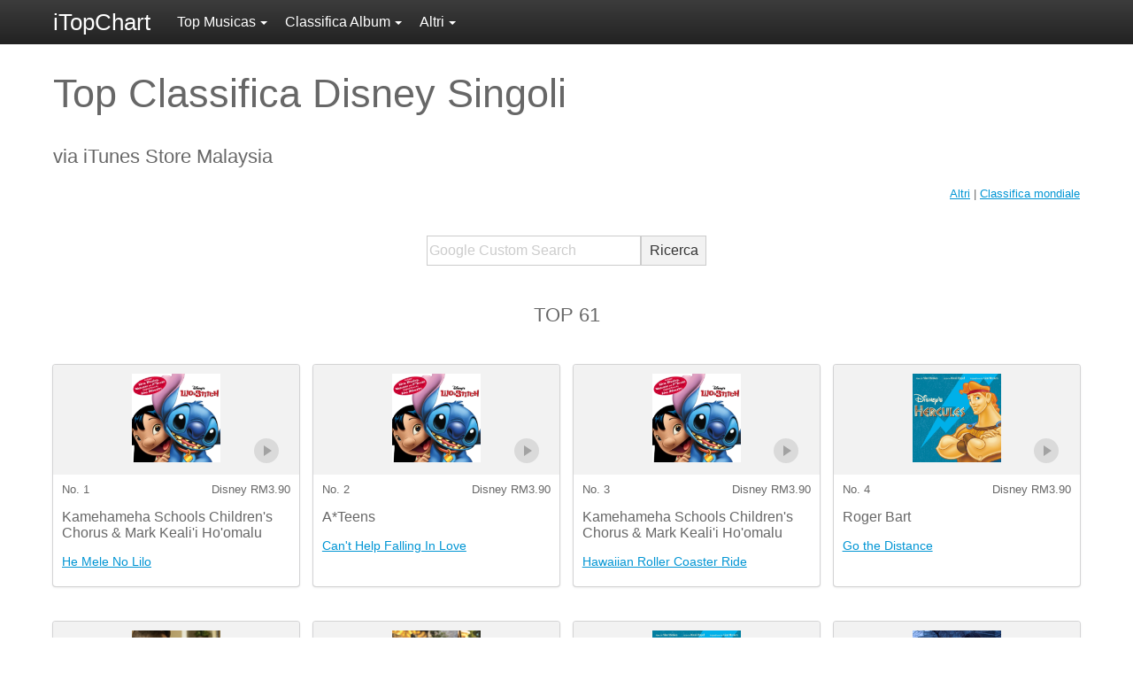

--- FILE ---
content_type: text/html; charset=UTF-8
request_url: https://itopchart.com/my/it/top-songs/disney/
body_size: 13303
content:
<!DOCTYPE html><html lang="it"><head><script data-ad-client="ca-pub-4985689360836599" async src="https://pagead2.googlesyndication.com/pagead/js/adsbygoogle.js"></script><script>(function(w,d,s,l,i){w[l]=w[l]||[];w[l].push({'gtm.start': new Date().getTime(),event:'gtm.js'});var f=d.getElementsByTagName(s)[0],j=d.createElement(s),dl=l!='dataLayer'?'&l='+l:'';j.async=true;j.src='//www.googletagmanager.com/gtm.js?id='+i+dl;f.parentNode.insertBefore(j,f);})(window,document,'script','dataLayer','GTM-PQ7XGP');</script><meta charset="UTF-8"><meta name="viewport" content="width=device-width, initial-scale=1.0"><meta http-equiv="X-UA-Compatible" content="ie=edge"><link rel="apple-touch-icon" href="https://itopchart.com/icon.png"><link rel="shortcut icon" href="https://itopchart.com/favicon.ico" type="image/x-icon"><title>Top Classifica Disney Singoli Malaysia | 26/1/2026 | iTopChart</title><meta name="description" content="Top Classifica Disney Singoli su iTunes Store Malaysia 26/1/2026 | iTopChart"><meta property="og:title" content="Top Classifica Disney Singoli Malaysia | iTopChart"><meta prop="og:description" content="Top Classifica Disney Singoli su iTunes Store Malaysia 26/1/2026 | iTopChart"><meta property="og:type" content="website"><meta property="og:image" content="https://itopchart.com/img/profile-1.jpg"><meta property="og:site_name" content="iTopChart"><meta name="twitter:title" content="Top Classifica Disney Singoli Malaysia | iTopChart"><meta name="twitter:description" content="Top Classifica Disney Singoli su iTunes Store Malaysia 26/1/2026 | iTopChart"><meta name="twitter:card" content="summary_large_image"><meta name="twitter:site" content="@iTopChart"><meta name="twitter:image" content="https://itopchart.com/img/profile-1.jpg"><link rel="stylesheet" href="https://itopchart.com/css/style.1.0.2.css"><meta property="og:url" content="https://itopchart.com/my/it/top-songs/disney/"><link rel="canonical" href="https://itopchart.com/my/en/top-songs/disney/"><meta name="robots" content="noindex,follow"><script defer src="https://itopchart.com/js/jquery-3.3.1.min.js" integrity="sha256-FgpCb/KJQlLNfOu91ta32o/NMZxltwRo8QtmkMRdAu8=" crossorigin="anonymous"></script><script defer src="https://itopchart.com/js/main.1.0.3.js"></script></head><body class="sub"><script async src="//pagead2.googlesyndication.com/pagead/js/adsbygoogle.js"></script><script>
        (adsbygoogle = window.adsbygoogle || []).push({
            google_ad_client: "ca-pub-4985689360836599",
            enable_page_level_ads: true
        });
    </script><noscript><iframe src="https://www.googletagmanager.com/ns.html?id=GTM-PQ7XGP" height="0" width="0" style="display:none;visibility:hidden"></iframe></noscript><header><div class="wrapper"><a id="logo" href="https://itopchart.com/">iTopChart</a><a href="#" class="toggle_menu_a"><span></span><span></span><span></span></a><nav class="global_menu"><ul><li><a href="#" class="global_menu_top_a" data-toggle="dropdown">Top Musicas<i class="caret"></i></a><ul class="global_sub_menu"><li><a href="https://itopchart.com/my/it/top-songs/">Top classifica Singoli</a></li><li><a href="https://itopchart.com/my/it/top-songs/alternative/">Alternativa</a></li><li><a href="https://itopchart.com/my/it/top-songs/anime/">Anime</a></li><li><a href="https://itopchart.com/my/it/top-songs/blues/">Blues</a></li><li><a href="https://itopchart.com/my/it/top-songs/brazilian/">Brasiliana</a></li><li><a href="https://itopchart.com/my/it/top-songs/childrens-music/">Musica per bambini</a></li><li><a href="https://itopchart.com/my/it/top-songs/chinese/">Cinese</a></li><li><a href="https://itopchart.com/my/it/top-songs/christian-gospel/">Musica religiosa</a></li><li><a href="https://itopchart.com/my/it/top-songs/classical/">Classica</a></li><li><a href="https://itopchart.com/my/it/top-songs/comedy/">Commedia</a></li><li><a href="https://itopchart.com/my/it/top-songs/country/">Country</a></li><li><a href="https://itopchart.com/my/it/top-songs/dance/">Dance</a></li><li><a href="https://itopchart.com/my/it/top-songs/disney/">Disney</a></li><li><a href="https://itopchart.com/my/it/top-songs/easy-listening/">Easy Listening</a></li><li><a href="https://itopchart.com/my/it/top-songs/electronic/">Elettronica</a></li><li><a href="https://itopchart.com/my/it/top-songs/enka/">Enka</a></li><li><a href="https://itopchart.com/my/it/top-songs/fitness-workout/">Fitness ed allenamenti</a></li><li><a href="https://itopchart.com/my/it/top-songs/french-pop/">Pop francese</a></li><li><a href="https://itopchart.com/my/it/top-songs/german-folk/">Folk tedesco</a></li><li><a href="https://itopchart.com/my/it/top-songs/german-pop/">Pop tedesco</a></li><li><a href="https://itopchart.com/my/it/top-songs/hip-hop-rap/">Hip-Hop/Rap</a></li><li><a href="https://itopchart.com/my/it/top-songs/holiday/">Musica per le feste</a></li><li><a href="https://itopchart.com/my/it/top-songs/indian/">Indiana</a></li><li><a href="https://itopchart.com/my/it/top-songs/instrumental/">Strumentale</a></li><li><a href="https://itopchart.com/my/it/top-songs/j-pop/">J-Pop</a></li><li><a href="https://itopchart.com/my/it/top-songs/jazz/">Jazz</a></li><li><a href="https://itopchart.com/my/it/top-songs/k-pop/">K-Pop</a></li><li><a href="https://itopchart.com/my/it/top-songs/karaoke/">Karaoke</a></li><li><a href="https://itopchart.com/my/it/top-songs/korean/">Coreano</a></li><li><a href="https://itopchart.com/my/it/top-songs/latino/">Latino</a></li><li><a href="https://itopchart.com/my/it/top-songs/new-age/">New Age</a></li><li><a href="https://itopchart.com/my/it/top-songs/opera/">Opera</a></li><li><a href="https://itopchart.com/my/it/top-songs/pop/">Pop</a></li><li><a href="https://itopchart.com/my/it/top-songs/r-b-soul/">R &amp; B/Soul</a></li><li><a href="https://itopchart.com/my/it/top-songs/reggae/">Reggae</a></li><li><a href="https://itopchart.com/my/it/top-songs/rock/">Rock</a></li><li><a href="https://itopchart.com/my/it/top-songs/singer-songwriter/">Cantautore</a></li><li><a href="https://itopchart.com/my/it/top-songs/soundtrack/">Colonne sonore</a></li><li><a href="https://itopchart.com/my/it/top-songs/spoken-word/">Parlato</a></li><li><a href="https://itopchart.com/my/it/top-songs/vocal/">Musica sinfonico-vocale</a></li><li><a href="https://itopchart.com/my/it/top-songs/world/">Mondo</a></li></ul></li><li><a href="#" class="global_menu_top_a" data-toggle="dropdown">Classifica Album<i class="caret"></i></a><ul class="global_sub_menu"><li><a href="https://itopchart.com/my/it/music-album-charts/">I migliori album</a></li><li><a href="https://itopchart.com/my/it/music-album-charts/alternative/">Alternativa</a></li><li><a href="https://itopchart.com/my/it/music-album-charts/anime/">Anime</a></li><li><a href="https://itopchart.com/my/it/music-album-charts/blues/">Blues</a></li><li><a href="https://itopchart.com/my/it/music-album-charts/brazilian/">Brasiliana</a></li><li><a href="https://itopchart.com/my/it/music-album-charts/childrens-music/">Musica per bambini</a></li><li><a href="https://itopchart.com/my/it/music-album-charts/chinese/">Cinese</a></li><li><a href="https://itopchart.com/my/it/music-album-charts/christian-gospel/">Musica religiosa</a></li><li><a href="https://itopchart.com/my/it/music-album-charts/classical/">Classica</a></li><li><a href="https://itopchart.com/my/it/music-album-charts/comedy/">Commedia</a></li><li><a href="https://itopchart.com/my/it/music-album-charts/country/">Country</a></li><li><a href="https://itopchart.com/my/it/music-album-charts/dance/">Dance</a></li><li><a href="https://itopchart.com/my/it/music-album-charts/easy-listening/">Easy Listening</a></li><li><a href="https://itopchart.com/my/it/music-album-charts/electronic/">Elettronica</a></li><li><a href="https://itopchart.com/my/it/music-album-charts/fitness-workout/">Fitness ed allenamenti</a></li><li><a href="https://itopchart.com/my/it/music-album-charts/french-pop/">Pop francese</a></li><li><a href="https://itopchart.com/my/it/music-album-charts/hip-hop-rap/">Hip-Hop/Rap</a></li><li><a href="https://itopchart.com/my/it/music-album-charts/holiday/">Musica per le feste</a></li><li><a href="https://itopchart.com/my/it/music-album-charts/indian/">Indiana</a></li><li><a href="https://itopchart.com/my/it/music-album-charts/instrumental/">Strumentale</a></li><li><a href="https://itopchart.com/my/it/music-album-charts/j-pop/">J-Pop</a></li><li><a href="https://itopchart.com/my/it/music-album-charts/jazz/">Jazz</a></li><li><a href="https://itopchart.com/my/it/music-album-charts/k-pop/">K-Pop</a></li><li><a href="https://itopchart.com/my/it/music-album-charts/karaoke/">Karaoke</a></li><li><a href="https://itopchart.com/my/it/music-album-charts/latino/">Latino</a></li><li><a href="https://itopchart.com/my/it/music-album-charts/new-age/">New Age</a></li><li><a href="https://itopchart.com/my/it/music-album-charts/pop/">Pop</a></li><li><a href="https://itopchart.com/my/it/music-album-charts/r-b-soul/">R &amp; B/Soul</a></li><li><a href="https://itopchart.com/my/it/music-album-charts/reggae/">Reggae</a></li><li><a href="https://itopchart.com/my/it/music-album-charts/rock/">Rock</a></li><li><a href="https://itopchart.com/my/it/music-album-charts/singer-songwriter/">Cantautore</a></li><li><a href="https://itopchart.com/my/it/music-album-charts/soundtrack/">Colonne sonore</a></li><li><a href="https://itopchart.com/my/it/music-album-charts/spoken-word/">Parlato</a></li><li><a href="https://itopchart.com/my/it/music-album-charts/vocal/">Musica sinfonico-vocale</a></li><li><a href="https://itopchart.com/my/it/music-album-charts/world/">Mondo</a></li></ul></li><li><a href="#" class="global_menu_top_a" data-toggle="dropdown">Altri<i class="caret"></i></a><ul class="global_sub_menu"><li><a href="https://itopchart.com/my/it/top-songs/">Top Musicas</a></li><li><a href="https://itopchart.com/my/it/music-album-charts/">Classifica Album</a></li></ul></li></ul></nav></div></header><main class="main"><div class="wrapper"><section><h1>Top Classifica Disney Singoli</h1><h2>via iTunes Store Malaysia</h2><div class="world_chart"><a href="#related">Altri</a> | <a href="#worldchart">Classifica mondiale</a></div></section><section><form action="https://www.google.com" id="cse-search-box"><div class="gsearch"><input type="hidden" name="cx" value="partner-pub-4985689360836599:2987086588" /><input type="hidden" name="ie" value="UTF-8" /><input class="input_text" type="text" name="q" size="25" placeholder="Google Custom Search" /><input class="input_submit" type="submit" name="sa" value="Ricerca" /></div></form></section><section><h2 class="center">TOP 61</h2></section><div class="audio_layer"></div><div class="list_items"><div class="item_box"><div class="item_info"><a href="https://music.apple.com/my/album/he-mele-no-lilo/714529225?i=714529309&amp;uo=2&amp;ls=1&amp;app=music&amp;at=11l8cw" rel="nofollow"><img data-src="https://is1-ssl.mzstatic.com/image/thumb/Music6/v4/80/50/0a/80500a3d-9695-25fa-8de1-5aa2c3592e0e/00094635321258.jpg/170x170bb.png" class="lazyload" width="100" alt="He Mele No Lilo" /></a><a class="play arrow audio" href="#" data-audio="Play Music" title="He Mele No Lilo" data-audiourl="https://audio-ssl.itunes.apple.com/itunes-assets/AudioPreview211/v4/6c/bd/46/6cbd46b0-3e06-aeda-e956-27e52de64e4b/mzaf_14109497547499102920.plus.aac.p.m4a"></a></div><ul class="rank"><li>No. 1</li><li>Disney RM3.90</li></ul><div class="artist">Kamehameha Schools Children&#039;s Chorus &amp; Mark Keali&#039;i Ho&#039;omalu</div><a class="item_name" href="https://music.apple.com/my/album/he-mele-no-lilo/714529225?i=714529309&amp;uo=2&amp;ls=1&amp;app=music&amp;at=11l8cw" rel="nofollow">He Mele No Lilo</a></div><div class="item_box"><div class="item_info"><a href="https://music.apple.com/my/album/cant-help-falling-in-love/714529225?i=714529317&amp;uo=2&amp;ls=1&amp;app=music&amp;at=11l8cw" rel="nofollow"><img data-src="https://is1-ssl.mzstatic.com/image/thumb/Music6/v4/80/50/0a/80500a3d-9695-25fa-8de1-5aa2c3592e0e/00094635321258.jpg/170x170bb.png" class="lazyload" width="100" alt="Can&#039;t Help Falling In Love" /></a><a class="play arrow audio" href="#" data-audio="Play Music" title="Can&#039;t Help Falling In Love" data-audiourl="https://audio-ssl.itunes.apple.com/itunes-assets/AudioPreview221/v4/df/43/91/df439195-9747-269c-f651-294b2dac4909/mzaf_11131292635533308024.plus.aac.p.m4a"></a></div><ul class="rank"><li>No. 2</li><li>Disney RM3.90</li></ul><div class="artist">A*Teens</div><a class="item_name" href="https://music.apple.com/my/album/cant-help-falling-in-love/714529225?i=714529317&amp;uo=2&amp;ls=1&amp;app=music&amp;at=11l8cw" rel="nofollow">Can&#039;t Help Falling In Love</a></div><div class="item_box"><div class="item_info"><a href="https://music.apple.com/my/album/hawaiian-roller-coaster-ride/714529225?i=714529242&amp;uo=2&amp;ls=1&amp;app=music&amp;at=11l8cw" rel="nofollow"><img data-src="https://is1-ssl.mzstatic.com/image/thumb/Music6/v4/80/50/0a/80500a3d-9695-25fa-8de1-5aa2c3592e0e/00094635321258.jpg/170x170bb.png" class="lazyload" width="100" alt="Hawaiian Roller Coaster Ride" /></a><a class="play arrow audio" href="#" data-audio="Play Music" title="Hawaiian Roller Coaster Ride" data-audiourl="https://audio-ssl.itunes.apple.com/itunes-assets/AudioPreview211/v4/38/d4/81/38d48192-a5dd-495a-18a5-9fc00e5eca12/mzaf_16941730552281356200.plus.aac.p.m4a"></a></div><ul class="rank"><li>No. 3</li><li>Disney RM3.90</li></ul><div class="artist">Kamehameha Schools Children&#039;s Chorus &amp; Mark Keali&#039;i Ho&#039;omalu</div><a class="item_name" href="https://music.apple.com/my/album/hawaiian-roller-coaster-ride/714529225?i=714529242&amp;uo=2&amp;ls=1&amp;app=music&amp;at=11l8cw" rel="nofollow">Hawaiian Roller Coaster Ride</a></div><div class="item_box"><div class="item_info"><a href="https://music.apple.com/my/album/go-the-distance/724159488?i=724159660&amp;uo=2&amp;ls=1&amp;app=music&amp;at=11l8cw" rel="nofollow"><img data-src="https://is1-ssl.mzstatic.com/image/thumb/Music116/v4/77/c3/4f/77c34fba-f5cb-2f8d-8318-df80a86a6daf/14ULAIM03803.rgb.jpg/170x170bb.png" class="lazyload" width="100" alt="Go the Distance" /></a><a class="play arrow audio" href="#" data-audio="Play Music" title="Go the Distance" data-audiourl="https://audio-ssl.itunes.apple.com/itunes-assets/AudioPreview221/v4/69/c7/96/69c796bb-d276-f067-945b-ec61b425bc0c/mzaf_11498627714661833465.plus.aac.p.m4a"></a></div><ul class="rank"><li>No. 4</li><li>Disney RM3.90</li></ul><div class="artist">Roger Bart</div><a class="item_name" href="https://music.apple.com/my/album/go-the-distance/724159488?i=724159660&amp;uo=2&amp;ls=1&amp;app=music&amp;at=11l8cw" rel="nofollow">Go the Distance</a></div><div class="item_box"><div class="item_info"><a href="https://music.apple.com/my/album/youve-got-a-friend-in-me-feat-crosby/1205741491?i=1205741497&amp;uo=2&amp;ls=1&amp;app=music&amp;at=11l8cw" rel="nofollow"><img data-src="https://is1-ssl.mzstatic.com/image/thumb/Music124/v4/d0/a2/af/d0a2af77-0cef-caef-5afd-66aa314dcca6/ac3c4212-1490-4455-b39b-20684ab53ee2.jpg/170x170bb.png" class="lazyload" width="100" alt="You&#039;ve Got a Friend in Me (feat. Crosby)" /></a><a class="play arrow audio" href="#" data-audio="Play Music" title="You&#039;ve Got a Friend in Me (feat. Crosby)" data-audiourl="https://audio-ssl.itunes.apple.com/itunes-assets/AudioPreview125/v4/ca/e5/56/cae556c6-bc7f-fdf4-3671-444895614a64/mzaf_17814868448455178570.plus.aac.p.m4a"></a></div><ul class="rank"><li>No. 5</li><li>Disney RM2.90</li></ul><div class="artist">Claire Ryann</div><a class="item_name" href="https://music.apple.com/my/album/youve-got-a-friend-in-me-feat-crosby/1205741491?i=1205741497&amp;uo=2&amp;ls=1&amp;app=music&amp;at=11l8cw" rel="nofollow">You&#039;ve Got a Friend in Me (feat. Crosby)</a></div><div class="item_box"><div class="item_info"><a href="https://music.apple.com/my/album/disney-princess-medley/1440832534?i=1440832535&amp;uo=2&amp;ls=1&amp;app=music&amp;at=11l8cw" rel="nofollow"><img data-src="https://is1-ssl.mzstatic.com/image/thumb/Music118/v4/91/36/73/913673bc-2a3b-6ce7-425c-56ce8b46b0ac/58bac86c-5a91-4eca-bcf2-51e095c32854.jpg/170x170bb.png" class="lazyload" width="100" alt="Disney Princess Medley" /></a><a class="play arrow audio" href="#" data-audio="Play Music" title="Disney Princess Medley" data-audiourl="https://audio-ssl.itunes.apple.com/itunes-assets/AudioPreview115/v4/56/92/33/5692338d-bac5-9d27-56c4-3122d487cbf2/mzaf_7059879781756610977.plus.aac.p.m4a"></a></div><ul class="rank"><li>No. 6</li><li>Disney RM2.90</li></ul><div class="artist">Claire Ryann Crosby</div><a class="item_name" href="https://music.apple.com/my/album/disney-princess-medley/1440832534?i=1440832535&amp;uo=2&amp;ls=1&amp;app=music&amp;at=11l8cw" rel="nofollow">Disney Princess Medley</a></div><div class="item_box"><div class="item_info"><a href="https://music.apple.com/my/album/zero-to-hero/724159488?i=724159749&amp;uo=2&amp;ls=1&amp;app=music&amp;at=11l8cw" rel="nofollow"><img data-src="https://is1-ssl.mzstatic.com/image/thumb/Music116/v4/77/c3/4f/77c34fba-f5cb-2f8d-8318-df80a86a6daf/14ULAIM03803.rgb.jpg/170x170bb.png" class="lazyload" width="100" alt="Zero to Hero" /></a><a class="play arrow audio" href="#" data-audio="Play Music" title="Zero to Hero" data-audiourl="https://audio-ssl.itunes.apple.com/itunes-assets/AudioPreview211/v4/28/3f/98/283f9887-7494-5113-dc94-ebee2f793898/mzaf_1428888825862787479.plus.aac.p.m4a"></a></div><ul class="rank"><li>No. 7</li><li>Disney RM3.90</li></ul><div class="artist">Cheryl Freeman, LaChanze, Lillias White, Roz Ryan, Tawatha Agee &amp; Vaneese Thomas</div><a class="item_name" href="https://music.apple.com/my/album/zero-to-hero/724159488?i=724159749&amp;uo=2&amp;ls=1&amp;app=music&amp;at=11l8cw" rel="nofollow">Zero to Hero</a></div><div class="item_box"><div class="item_info"><a href="https://music.apple.com/my/album/let-it-go-from-frozen/842276984?i=842276985&amp;uo=2&amp;ls=1&amp;app=music&amp;at=11l8cw" rel="nofollow"><img data-src="https://is1-ssl.mzstatic.com/image/thumb/Music/v4/08/64/3a/08643a7f-f603-5ec0-e172-30ad3990ea8e/fG4XY.png/170x170bb.png" class="lazyload" width="100" alt="Let it Go (from &quot;Frozen&quot;)" /></a><a class="play arrow audio" href="#" data-audio="Play Music" title="Let it Go (from &quot;Frozen&quot;)" data-audiourl="https://audio-ssl.itunes.apple.com/itunes-assets/AudioPreview125/v4/90/55/80/90558090-23e4-9cca-2409-eda8526b29a3/mzaf_9370879581220650559.plus.aac.p.m4a"></a></div><ul class="rank"><li>No. 8</li><li>Disney RM2.90</li></ul><div class="artist">Jun Sung Ahn</div><a class="item_name" href="https://music.apple.com/my/album/let-it-go-from-frozen/842276984?i=842276985&amp;uo=2&amp;ls=1&amp;app=music&amp;at=11l8cw" rel="nofollow">Let it Go (from &quot;Frozen&quot;)</a></div><div class="item_box"><div class="item_info"><a href="https://music.apple.com/my/album/let-it-go/810099902?i=810100884&amp;uo=2&amp;ls=1&amp;app=music&amp;at=11l8cw" rel="nofollow"><img data-src="https://is1-ssl.mzstatic.com/image/thumb/Music4/v4/ef/64/f6/ef64f666-d48e-4f25-84c5-0ff1073c69e0/frozen_cover.jpg/170x170bb.png" class="lazyload" width="100" alt="Let It Go" /></a><a class="play arrow audio" href="#" data-audio="Play Music" title="Let It Go" data-audiourl="https://audio-ssl.itunes.apple.com/itunes-assets/AudioPreview125/v4/6e/09/42/6e09427b-6b92-ea43-b011-53bd0bdb1b88/mzaf_4514429875145964952.plus.aac.p.m4a"></a></div><ul class="rank"><li>No. 9</li><li>Disney RM3.90</li></ul><div class="artist">Evynne Hollens</div><a class="item_name" href="https://music.apple.com/my/album/let-it-go/810099902?i=810100884&amp;uo=2&amp;ls=1&amp;app=music&amp;at=11l8cw" rel="nofollow">Let It Go</a></div><div class="item_box"><div class="item_info"><a href="https://music.apple.com/my/album/let-it-go/796617913?i=796617918&amp;uo=2&amp;ls=1&amp;app=music&amp;at=11l8cw" rel="nofollow"><img data-src="https://is1-ssl.mzstatic.com/image/thumb/Music122/v4/a2/a1/56/a2a1569e-d133-74ed-48c6-a936c84ab242/840218109917.png/170x170bb.png" class="lazyload" width="100" alt="Let It Go" /></a><a class="play arrow audio" href="#" data-audio="Play Music" title="Let It Go" data-audiourl="https://audio-ssl.itunes.apple.com/itunes-assets/AudioPreview112/v4/fe/b5/76/feb576e2-7e48-5f7d-42b7-158a6069e725/mzaf_5721213989670187096.plus.aac.p.m4a"></a></div><ul class="rank"><li>No. 10</li><li>Disney RM2.90</li></ul><div class="artist">Grace Lee</div><a class="item_name" href="https://music.apple.com/my/album/let-it-go/796617913?i=796617918&amp;uo=2&amp;ls=1&amp;app=music&amp;at=11l8cw" rel="nofollow">Let It Go</a></div><div class="item_box"><div class="item_info"><a href="https://music.apple.com/my/album/a-star-is-born/724159488?i=724159775&amp;uo=2&amp;ls=1&amp;app=music&amp;at=11l8cw" rel="nofollow"><img data-src="https://is1-ssl.mzstatic.com/image/thumb/Music116/v4/77/c3/4f/77c34fba-f5cb-2f8d-8318-df80a86a6daf/14ULAIM03803.rgb.jpg/170x170bb.png" class="lazyload" width="100" alt="A Star Is Born" /></a><a class="play arrow audio" href="#" data-audio="Play Music" title="A Star Is Born" data-audiourl="https://audio-ssl.itunes.apple.com/itunes-assets/AudioPreview211/v4/76/b9/23/76b923f5-59b1-a238-7012-d95801730afa/mzaf_12871748474634645624.plus.aac.p.m4a"></a></div><ul class="rank"><li>No. 11</li><li>Disney RM3.90</li></ul><div class="artist">Cheryl Freeman, LaChanze, Lillias White, Roz Ryan &amp; Vaneese Thomas</div><a class="item_name" href="https://music.apple.com/my/album/a-star-is-born/724159488?i=724159775&amp;uo=2&amp;ls=1&amp;app=music&amp;at=11l8cw" rel="nofollow">A Star Is Born</a></div><div class="item_box"><div class="item_info"><a href="https://music.apple.com/my/album/zero-to-hero/724159488?i=724159623&amp;uo=2&amp;ls=1&amp;app=music&amp;at=11l8cw" rel="nofollow"><img data-src="https://is1-ssl.mzstatic.com/image/thumb/Music116/v4/77/c3/4f/77c34fba-f5cb-2f8d-8318-df80a86a6daf/14ULAIM03803.rgb.jpg/170x170bb.png" class="lazyload" width="100" alt="Zero to Hero" /></a><a class="play arrow audio" href="#" data-audio="Play Music" title="Zero to Hero" data-audiourl="https://audio-ssl.itunes.apple.com/itunes-assets/AudioPreview211/v4/8d/7e/90/8d7e9097-537a-1b4c-e448-ed14c59de5e3/mzaf_229363722516884888.plus.aac.p.m4a"></a></div><ul class="rank"><li>No. 12</li><li>Disney RM3.90</li></ul><div class="artist">Sounds of Blackness</div><a class="item_name" href="https://music.apple.com/my/album/zero-to-hero/724159488?i=724159623&amp;uo=2&amp;ls=1&amp;app=music&amp;at=11l8cw" rel="nofollow">Zero to Hero</a></div><div class="item_box"><div class="item_info"><a href="https://music.apple.com/my/album/teen-titans/983038122?i=983038136&amp;uo=2&amp;ls=1&amp;app=music&amp;at=11l8cw" rel="nofollow"><img data-src="https://is1-ssl.mzstatic.com/image/thumb/Music3/v4/a3/53/a3/a353a3a5-7d0c-b330-43d1-2c3089d6eae7/FcPps.png/170x170bb.png" class="lazyload" width="100" alt="Teen Titans" /></a><a class="play arrow audio" href="#" data-audio="Play Music" title="Teen Titans" data-audiourl="https://audio-ssl.itunes.apple.com/itunes-assets/AudioPreview125/v4/d8/13/0a/d8130a3f-168e-e85e-dab4-8cd552bb473b/mzaf_14335331143160066602.plus.aac.p.m4a"></a></div><ul class="rank"><li>No. 13</li><li>Disney RM2.90</li></ul><div class="artist">Mr Dooves</div><a class="item_name" href="https://music.apple.com/my/album/teen-titans/983038122?i=983038136&amp;uo=2&amp;ls=1&amp;app=music&amp;at=11l8cw" rel="nofollow">Teen Titans</a></div><div class="item_box"><div class="item_info"><a href="https://music.apple.com/my/album/the-gospel-truth-i-main-titles/724159488?i=724159636&amp;uo=2&amp;ls=1&amp;app=music&amp;at=11l8cw" rel="nofollow"><img data-src="https://is1-ssl.mzstatic.com/image/thumb/Music116/v4/77/c3/4f/77c34fba-f5cb-2f8d-8318-df80a86a6daf/14ULAIM03803.rgb.jpg/170x170bb.png" class="lazyload" width="100" alt="The Gospel Truth I / Main Titles" /></a><a class="play arrow audio" href="#" data-audio="Play Music" title="The Gospel Truth I / Main Titles" data-audiourl="https://audio-ssl.itunes.apple.com/itunes-assets/AudioPreview221/v4/cf/4c/7c/cf4c7ca7-6afd-0989-c4a3-0c48ab5bcd88/mzaf_12448328440623706647.plus.aac.p.m4a"></a></div><ul class="rank"><li>No. 14</li><li>Disney RM3.90</li></ul><div class="artist">Cheryl Freeman, LaChanze, Lillias White, Roz Ryan &amp; Vaneese Thomas</div><a class="item_name" href="https://music.apple.com/my/album/the-gospel-truth-i-main-titles/724159488?i=724159636&amp;uo=2&amp;ls=1&amp;app=music&amp;at=11l8cw" rel="nofollow">The Gospel Truth I / Main Titles</a></div><div class="item_box"><div class="item_info"><a href="https://music.apple.com/my/album/a-whole-new-world/614871138?i=614871462&amp;uo=2&amp;ls=1&amp;app=music&amp;at=11l8cw" rel="nofollow"><img data-src="https://is1-ssl.mzstatic.com/image/thumb/Music/v4/46/7e/0e/467e0e33-d275-f770-4479-6679d35fd457/aladdin.jpg/170x170bb.png" class="lazyload" width="100" alt="A Whole New World" /></a><a class="play arrow audio" href="#" data-audio="Play Music" title="A Whole New World" data-audiourl="https://audio-ssl.itunes.apple.com/itunes-assets/AudioPreview125/v4/26/21/6f/26216fe0-65c7-5e1c-4945-10d17004c430/mzaf_4011348732711252960.plus.aac.p.m4a"></a></div><ul class="rank"><li>No. 15</li><li>Disney RM3.90</li></ul><div class="artist">Kyle Landry</div><a class="item_name" href="https://music.apple.com/my/album/a-whole-new-world/614871138?i=614871462&amp;uo=2&amp;ls=1&amp;app=music&amp;at=11l8cw" rel="nofollow">A Whole New World</a></div><div class="item_box"><div class="item_info"><a href="https://music.apple.com/my/album/part-of-your-world-from-the-little-mermaid/1150109612?i=1150110196&amp;uo=2&amp;ls=1&amp;app=music&amp;at=11l8cw" rel="nofollow"><img data-src="https://is1-ssl.mzstatic.com/image/thumb/Music62/v4/8d/7c/d6/8d7cd67a-5cb7-586c-229d-8b11d5f2cb40/6y6V8.png/170x170bb.png" class="lazyload" width="100" alt="Part of Your World (From &quot;the Little Mermaid&quot;)" /></a><a class="play arrow audio" href="#" data-audio="Play Music" title="Part of Your World (From &quot;the Little Mermaid&quot;)" data-audiourl="https://audio-ssl.itunes.apple.com/itunes-assets/AudioPreview115/v4/92/9f/9e/929f9e5d-ec8a-b5be-4b01-cbb04f48ef4a/mzaf_17191801000120487881.plus.aac.p.m4a"></a></div><ul class="rank"><li>No. 16</li><li>Disney RM2.90</li></ul><div class="artist">Kyle Landry</div><a class="item_name" href="https://music.apple.com/my/album/part-of-your-world-from-the-little-mermaid/1150109612?i=1150110196&amp;uo=2&amp;ls=1&amp;app=music&amp;at=11l8cw" rel="nofollow">Part of Your World (From &quot;the Little Mermaid&quot;)</a></div><div class="item_box"><div class="item_info"><a href="https://music.apple.com/my/album/part-of-your-world/1078796429?i=1078796736&amp;uo=2&amp;ls=1&amp;app=music&amp;at=11l8cw" rel="nofollow"><img data-src="https://is1-ssl.mzstatic.com/image/thumb/Music124/v4/bf/3c/42/bf3c4234-65de-79e1-9d77-ccab7432e422/nWkUB.png/170x170bb.png" class="lazyload" width="100" alt="Part of Your World" /></a><a class="play arrow audio" href="#" data-audio="Play Music" title="Part of Your World" data-audiourl="https://audio-ssl.itunes.apple.com/itunes-assets/AudioPreview115/v4/65/42/a4/6542a44c-ddf6-2c51-6053-43540d31c8a9/mzaf_331550155745516261.plus.aac.p.m4a"></a></div><ul class="rank"><li>No. 17</li><li>Disney RM3.90</li></ul><div class="artist">Claire Ryann</div><a class="item_name" href="https://music.apple.com/my/album/part-of-your-world/1078796429?i=1078796736&amp;uo=2&amp;ls=1&amp;app=music&amp;at=11l8cw" rel="nofollow">Part of Your World</a></div><div class="item_box"><div class="item_info"><a href="https://music.apple.com/my/album/spider-man-1967/938307827?i=938307901&amp;uo=2&amp;ls=1&amp;app=music&amp;at=11l8cw" rel="nofollow"><img data-src="https://is1-ssl.mzstatic.com/image/thumb/Music125/v4/38/94/f0/3894f045-f714-32b5-e847-dc1da3866c16/Vzxsu.png/170x170bb.png" class="lazyload" width="100" alt="Spider-Man (1967)" /></a><a class="play arrow audio" href="#" data-audio="Play Music" title="Spider-Man (1967)" data-audiourl="https://audio-ssl.itunes.apple.com/itunes-assets/AudioPreview125/v4/15/31/65/1531659c-438f-39e8-152f-973b66f7af88/mzaf_16404904987466148355.plus.aac.p.m4a"></a></div><ul class="rank"><li>No. 18</li><li>Disney RM2.90</li></ul><div class="artist">Mr Dooves</div><a class="item_name" href="https://music.apple.com/my/album/spider-man-1967/938307827?i=938307901&amp;uo=2&amp;ls=1&amp;app=music&amp;at=11l8cw" rel="nofollow">Spider-Man (1967)</a></div><div class="item_box"><div class="item_info"><a href="https://music.apple.com/my/album/a-whole-new-world/932402209?i=932402393&amp;uo=2&amp;ls=1&amp;app=music&amp;at=11l8cw" rel="nofollow"><img data-src="https://is1-ssl.mzstatic.com/image/thumb/Music1/v4/b7/c3/e5/b7c3e5ab-0944-04cc-5690-aab0e1b26efc/889176023590.jpg/170x170bb.png" class="lazyload" width="100" alt="A Whole New World" /></a><a class="play arrow audio" href="#" data-audio="Play Music" title="A Whole New World" data-audiourl="https://audio-ssl.itunes.apple.com/itunes-assets/AudioPreview115/v4/9d/1c/ef/9d1cefe9-5a2f-5d76-5a6b-8347cbe05080/mzaf_12541565989460949736.plus.aac.p.m4a"></a></div><ul class="rank"><li>No. 19</li><li>Disney RM2.90</li></ul><div class="artist">The Magical Singers</div><a class="item_name" href="https://music.apple.com/my/album/a-whole-new-world/932402209?i=932402393&amp;uo=2&amp;ls=1&amp;app=music&amp;at=11l8cw" rel="nofollow">A Whole New World</a></div><div class="item_box"><div class="item_info"><a href="https://music.apple.com/my/album/love-is-an-open-door-feat-brendan-bradley/842269915?i=842269924&amp;uo=2&amp;ls=1&amp;app=music&amp;at=11l8cw" rel="nofollow"><img data-src="https://is1-ssl.mzstatic.com/image/thumb/Music6/v4/58/57/c1/5857c183-72ca-df37-80ae-ccfe48e11dfb/h8k2N.png/170x170bb.png" class="lazyload" width="100" alt="Love Is an Open Door (feat. Brendan Bradley)" /></a><a class="play arrow audio" href="#" data-audio="Play Music" title="Love Is an Open Door (feat. Brendan Bradley)" data-audiourl="https://audio-ssl.itunes.apple.com/itunes-assets/AudioPreview115/v4/9a/67/97/9a6797cb-e24b-bec1-96f4-6de61bb99c0f/mzaf_17534254827416689872.plus.aac.p.m4a"></a></div><ul class="rank"><li>No. 20</li><li>Disney RM2.90</li></ul><div class="artist">Brendan Bradley &amp; Traci Hines</div><a class="item_name" href="https://music.apple.com/my/album/love-is-an-open-door-feat-brendan-bradley/842269915?i=842269924&amp;uo=2&amp;ls=1&amp;app=music&amp;at=11l8cw" rel="nofollow">Love Is an Open Door (feat. Brendan Bradley)</a></div><div class="item_box"><div class="item_info"><a href="https://music.apple.com/my/album/a-whole-new-world/724927428?i=724927825&amp;uo=2&amp;ls=1&amp;app=music&amp;at=11l8cw" rel="nofollow"><img data-src="https://is1-ssl.mzstatic.com/image/thumb/Music125/v4/a8/45/f6/a845f615-e526-b9f2-9d6c-bb2e7e2bbb4a/05099944499259.jpg/170x170bb.png" class="lazyload" width="100" alt="A Whole New World" /></a><a class="play arrow audio" href="#" data-audio="Play Music" title="A Whole New World" data-audiourl="https://audio-ssl.itunes.apple.com/itunes-assets/AudioPreview115/v4/37/aa/5d/37aa5da3-25db-3df1-c2b0-42086900b10e/mzaf_1731007739594422137.plus.aac.p.m4a"></a></div><ul class="rank"><li>No. 21</li><li>Disney RM3.90</li></ul><div class="artist">Tokyo Kosei Wind Orchestra &amp; Naohiro Iwai</div><a class="item_name" href="https://music.apple.com/my/album/a-whole-new-world/724927428?i=724927825&amp;uo=2&amp;ls=1&amp;app=music&amp;at=11l8cw" rel="nofollow">A Whole New World</a></div><div class="item_box"><div class="item_info"><a href="https://music.apple.com/my/album/beauty-and-the-beast/620094557?i=620094561&amp;uo=2&amp;ls=1&amp;app=music&amp;at=11l8cw" rel="nofollow"><img data-src="https://is1-ssl.mzstatic.com/image/thumb/Music/v4/86/4b/bb/864bbb87-2b15-f332-be0c-fabdc65c2044/beautyandthebeast.jpg/170x170bb.png" class="lazyload" width="100" alt="Beauty and the Beast" /></a><a class="play arrow audio" href="#" data-audio="Play Music" title="Beauty and the Beast" data-audiourl="https://audio-ssl.itunes.apple.com/itunes-assets/AudioPreview125/v4/14/fe/d8/14fed873-52b5-03d6-083b-7a9ec5e3e6f9/mzaf_2877479996078289674.plus.aac.p.m4a"></a></div><ul class="rank"><li>No. 22</li><li>Disney RM3.90</li></ul><div class="artist">Kyle Landry</div><a class="item_name" href="https://music.apple.com/my/album/beauty-and-the-beast/620094557?i=620094561&amp;uo=2&amp;ls=1&amp;app=music&amp;at=11l8cw" rel="nofollow">Beauty and the Beast</a></div><div class="item_box"><div class="item_info"><a href="https://music.apple.com/my/album/beauty-and-the-beast/421806778?i=421806779&amp;uo=2&amp;ls=1&amp;app=music&amp;at=11l8cw" rel="nofollow"><img data-src="https://is1-ssl.mzstatic.com/image/thumb/Music/8f/5f/1d/mzi.rxzdzhrn.jpg/170x170bb.png" class="lazyload" width="100" alt="Beauty And The Beast" /></a><a class="play arrow audio" href="#" data-audio="Play Music" title="Beauty And The Beast" data-audiourl="https://audio-ssl.itunes.apple.com/itunes-assets/AudioPreview115/v4/d2/12/89/d2128985-6f9c-535e-2089-c1d3c68f8572/mzaf_690793244484771052.plus.aac.p.m4a"></a></div><ul class="rank"><li>No. 23</li><li>Disney RM3.90</li></ul><div class="artist">Masami Satoh, Febian Reza Pane, Tetsuya Hayakawa &amp; Jyunnosuke Nishio</div><a class="item_name" href="https://music.apple.com/my/album/beauty-and-the-beast/421806778?i=421806779&amp;uo=2&amp;ls=1&amp;app=music&amp;at=11l8cw" rel="nofollow">Beauty And The Beast</a></div><div class="item_box"><div class="item_info"><a href="https://music.apple.com/my/album/once-upon-a-december-from-disneys-anastasia-piano-cover/1698571405?i=1698571406&amp;uo=2&amp;ls=1&amp;app=music&amp;at=11l8cw" rel="nofollow"><img data-src="https://is1-ssl.mzstatic.com/image/thumb/Music126/v4/6b/8a/98/6b8a9892-b575-3c24-14b4-0978ae7d41ed/198009285099.png/170x170bb.png" class="lazyload" width="100" alt="Once Upon a December (From Disney&#039;s &quot;Anastasia&quot;) [Piano Cover]" /></a><a class="play arrow audio" href="#" data-audio="Play Music" title="Once Upon a December (From Disney&#039;s &quot;Anastasia&quot;) [Piano Cover]" data-audiourl="https://audio-ssl.itunes.apple.com/itunes-assets/AudioPreview126/v4/b1/01/8d/b1018d03-13b9-847f-2f49-c67724d35809/mzaf_6268380703846794665.plus.aac.p.m4a"></a></div><ul class="rank"><li>No. 24</li><li>Disney RM2.90</li></ul><div class="artist">Pianothek</div><a class="item_name" href="https://music.apple.com/my/album/once-upon-a-december-from-disneys-anastasia-piano-cover/1698571405?i=1698571406&amp;uo=2&amp;ls=1&amp;app=music&amp;at=11l8cw" rel="nofollow">Once Upon a December (From Disney&#039;s &quot;Anastasia&quot;) [Piano Cover]</a></div><div class="item_box"><div class="item_info"><a href="https://music.apple.com/my/album/youll-be-in-my-heart-from-tarzan-music-box-version/1631925155?i=1631925156&amp;uo=2&amp;ls=1&amp;app=music&amp;at=11l8cw" rel="nofollow"><img data-src="https://is1-ssl.mzstatic.com/image/thumb/Music112/v4/8b/bd/82/8bbd82d8-89ad-4787-8a8c-4027802b8641/198001810176.png/170x170bb.png" class="lazyload" width="100" alt="You&#039;ll Be in My Heart (From &quot;Tarzan&quot;) [Music Box Version]" /></a><a class="play arrow audio" href="#" data-audio="Play Music" title="You&#039;ll Be in My Heart (From &quot;Tarzan&quot;) [Music Box Version]" data-audiourl="https://audio-ssl.itunes.apple.com/itunes-assets/AudioPreview122/v4/36/f5/5a/36f55a32-c28b-0c9e-fc10-1595bfa44402/mzaf_17936294193266645875.plus.aac.p.m4a"></a></div><ul class="rank"><li>No. 25</li><li>Disney RM2.90</li></ul><div class="artist">The Music Box Corner</div><a class="item_name" href="https://music.apple.com/my/album/youll-be-in-my-heart-from-tarzan-music-box-version/1631925155?i=1631925156&amp;uo=2&amp;ls=1&amp;app=music&amp;at=11l8cw" rel="nofollow">You&#039;ll Be in My Heart (From &quot;Tarzan&quot;) [Music Box Version]</a></div><div class="item_box"><div class="item_info"><a href="https://music.apple.com/my/album/go-the-distance/1626587727?i=1626587728&amp;uo=2&amp;ls=1&amp;app=music&amp;at=11l8cw" rel="nofollow"><img data-src="https://is1-ssl.mzstatic.com/image/thumb/Music122/v4/1a/5b/3f/1a5b3ff0-86ee-e0a0-ea94-14a973583786/195729822450_cover.jpg/170x170bb.png" class="lazyload" width="100" alt="Go the Distance" /></a><a class="play arrow audio" href="#" data-audio="Play Music" title="Go the Distance" data-audiourl="https://audio-ssl.itunes.apple.com/itunes-assets/AudioPreview112/v4/7f/16/04/7f160445-0a84-9aa7-8845-95c85182dea3/mzaf_5807598525599222921.plus.aac.p.m4a"></a></div><ul class="rank"><li>No. 26</li><li>Disney RM3.90</li></ul><div class="artist">Jamie Vizard &amp; Freya Catherine</div><a class="item_name" href="https://music.apple.com/my/album/go-the-distance/1626587727?i=1626587728&amp;uo=2&amp;ls=1&amp;app=music&amp;at=11l8cw" rel="nofollow">Go the Distance</a></div><div class="item_box"><div class="item_info"><a href="https://music.apple.com/my/album/hakuna-matata-from-the-lion-king/1475178782?i=1475178783&amp;uo=2&amp;ls=1&amp;app=music&amp;at=11l8cw" rel="nofollow"><img data-src="https://is1-ssl.mzstatic.com/image/thumb/Music123/v4/17/6f/73/176f7344-9904-17f7-a790-58442c185dc4/5252adbc-ad76-4509-8323-2dc62ac6f182.jpg/170x170bb.png" class="lazyload" width="100" alt="Hakuna Matata (From &quot;the Lion King&quot;)" /></a><a class="play arrow audio" href="#" data-audio="Play Music" title="Hakuna Matata (From &quot;the Lion King&quot;)" data-audiourl="https://audio-ssl.itunes.apple.com/itunes-assets/AudioPreview123/v4/15/a7/19/15a71994-1733-9eff-75b2-0ae9e22f749b/mzaf_5795947706930737749.plus.aac.p.m4a"></a></div><ul class="rank"><li>No. 27</li><li>Disney RM2.90</li></ul><div class="artist">A Hero for the World</div><a class="item_name" href="https://music.apple.com/my/album/hakuna-matata-from-the-lion-king/1475178782?i=1475178783&amp;uo=2&amp;ls=1&amp;app=music&amp;at=11l8cw" rel="nofollow">Hakuna Matata (From &quot;the Lion King&quot;)</a></div><div class="item_box"><div class="item_info"><a href="https://music.apple.com/my/album/nobody-else-but-you/1452864288?i=1452865085&amp;uo=2&amp;ls=1&amp;app=music&amp;at=11l8cw" rel="nofollow"><img data-src="https://is1-ssl.mzstatic.com/image/thumb/Music124/v4/fb/65/b2/fb65b21a-59f7-d55c-48c2-e2db13409924/00050086070374.rgb.jpg/170x170bb.png" class="lazyload" width="100" alt="Nobody Else But You" /></a><a class="play arrow audio" href="#" data-audio="Play Music" title="Nobody Else But You" data-audiourl="https://audio-ssl.itunes.apple.com/itunes-assets/AudioPreview115/v4/90/85/23/90852368-044e-530d-0ef7-98dadbee10bf/mzaf_8810445650623584737.plus.aac.p.m4a"></a></div><ul class="rank"><li>No. 28</li><li>Disney RM3.90</li></ul><div class="artist">Bill Farmer &amp; Aaron Lohr</div><a class="item_name" href="https://music.apple.com/my/album/nobody-else-but-you/1452864288?i=1452865085&amp;uo=2&amp;ls=1&amp;app=music&amp;at=11l8cw" rel="nofollow">Nobody Else But You</a></div><div class="item_box"><div class="item_info"><a href="https://music.apple.com/my/album/youll-be-in-my-heart-from-tarzan-soft-version/1338000374?i=1338000475&amp;uo=2&amp;ls=1&amp;app=music&amp;at=11l8cw" rel="nofollow"><img data-src="https://is1-ssl.mzstatic.com/image/thumb/Music118/v4/3e/19/d4/3e19d465-040f-dae0-caa8-312c3c7801e2/bf53bb38-07f9-4ff5-8807-1f1e648d43d8.jpg/170x170bb.png" class="lazyload" width="100" alt="You&#039;ll be in My Heart (From &quot;Tarzan&quot;) [Soft Version]" /></a><a class="play arrow audio" href="#" data-audio="Play Music" title="You&#039;ll be in My Heart (From &quot;Tarzan&quot;) [Soft Version]" data-audiourl="https://audio-ssl.itunes.apple.com/itunes-assets/AudioPreview115/v4/b9/85/77/b9857794-8749-00cb-32ad-36a4f9d828d4/mzaf_8168370558346792252.plus.aac.p.m4a"></a></div><ul class="rank"><li>No. 29</li><li>Disney RM3.90</li></ul><div class="artist">Kenzie Smith Piano</div><a class="item_name" href="https://music.apple.com/my/album/youll-be-in-my-heart-from-tarzan-soft-version/1338000374?i=1338000475&amp;uo=2&amp;ls=1&amp;app=music&amp;at=11l8cw" rel="nofollow">You&#039;ll be in My Heart (From &quot;Tarzan&quot;) [Soft Version]</a></div><div class="item_box"><div class="item_info"><a href="https://music.apple.com/my/album/how-far-ill-go-from-moana-for-flute-piano-duet/1270401885?i=1270402087&amp;uo=2&amp;ls=1&amp;app=music&amp;at=11l8cw" rel="nofollow"><img data-src="https://is1-ssl.mzstatic.com/image/thumb/Music118/v4/b6/8b/fa/b68bfa03-0f69-d4d4-7c6a-ddaa8b19ffcb/8ed20e8d-af6e-425e-b542-369449268260.jpg/170x170bb.png" class="lazyload" width="100" alt="How Far I&#039;ll Go (From &quot;Moana&quot;) [For Flute &amp; Piano Duet]" /></a><a class="play arrow audio" href="#" data-audio="Play Music" title="How Far I&#039;ll Go (From &quot;Moana&quot;) [For Flute &amp; Piano Duet]" data-audiourl="https://audio-ssl.itunes.apple.com/itunes-assets/AudioPreview125/v4/a7/2b/ba/a72bba2c-a2e8-30dc-bc5d-2966c84dbd55/mzaf_3834481800519001887.plus.aac.p.m4a"></a></div><ul class="rank"><li>No. 30</li><li>Disney RM1.90</li></ul><div class="artist">daigoro789</div><a class="item_name" href="https://music.apple.com/my/album/how-far-ill-go-from-moana-for-flute-piano-duet/1270401885?i=1270402087&amp;uo=2&amp;ls=1&amp;app=music&amp;at=11l8cw" rel="nofollow">How Far I&#039;ll Go (From &quot;Moana&quot;) [For Flute &amp; Piano Duet]</a></div><div class="item_box"><div class="item_info"><a href="https://music.apple.com/my/album/when-will-my-life-begin-from-tangled-for-flute-piano-duet/1270401885?i=1270402082&amp;uo=2&amp;ls=1&amp;app=music&amp;at=11l8cw" rel="nofollow"><img data-src="https://is1-ssl.mzstatic.com/image/thumb/Music118/v4/b6/8b/fa/b68bfa03-0f69-d4d4-7c6a-ddaa8b19ffcb/8ed20e8d-af6e-425e-b542-369449268260.jpg/170x170bb.png" class="lazyload" width="100" alt="When Will My Life Begin? (From &quot;Tangled&quot;) [For Flute &amp; Piano Duet]" /></a><a class="play arrow audio" href="#" data-audio="Play Music" title="When Will My Life Begin? (From &quot;Tangled&quot;) [For Flute &amp; Piano Duet]" data-audiourl="https://audio-ssl.itunes.apple.com/itunes-assets/AudioPreview125/v4/f6/c1/a3/f6c1a3ac-3741-d5bb-cc34-e173746ddfea/mzaf_13042302083325535097.plus.aac.p.m4a"></a></div><ul class="rank"><li>No. 31</li><li>Disney RM1.90</li></ul><div class="artist">daigoro789</div><a class="item_name" href="https://music.apple.com/my/album/when-will-my-life-begin-from-tangled-for-flute-piano-duet/1270401885?i=1270402082&amp;uo=2&amp;ls=1&amp;app=music&amp;at=11l8cw" rel="nofollow">When Will My Life Begin? (From &quot;Tangled&quot;) [For Flute &amp; Piano Duet]</a></div><div class="item_box"><div class="item_info"><a href="https://music.apple.com/my/album/can-i-have-this-dance-from-high-school-musical-3-for/1270401885?i=1270402081&amp;uo=2&amp;ls=1&amp;app=music&amp;at=11l8cw" rel="nofollow"><img data-src="https://is1-ssl.mzstatic.com/image/thumb/Music118/v4/b6/8b/fa/b68bfa03-0f69-d4d4-7c6a-ddaa8b19ffcb/8ed20e8d-af6e-425e-b542-369449268260.jpg/170x170bb.png" class="lazyload" width="100" alt="Can I Have This Dance (From &quot;High School Musical 3&quot;) [For Flute &amp; Piano Duet]" /></a><a class="play arrow audio" href="#" data-audio="Play Music" title="Can I Have This Dance (From &quot;High School Musical 3&quot;) [For Flute &amp; Piano Duet]" data-audiourl="https://audio-ssl.itunes.apple.com/itunes-assets/AudioPreview115/v4/e4/1f/09/e41f091e-1775-554d-2aaf-3ffca9476859/mzaf_13502769187188328656.plus.aac.p.m4a"></a></div><ul class="rank"><li>No. 32</li><li>Disney RM1.90</li></ul><div class="artist">daigoro789</div><a class="item_name" href="https://music.apple.com/my/album/can-i-have-this-dance-from-high-school-musical-3-for/1270401885?i=1270402081&amp;uo=2&amp;ls=1&amp;app=music&amp;at=11l8cw" rel="nofollow">Can I Have This Dance (From &quot;High School Musical 3&quot;) [For Flute &amp; Piano Duet]</a></div><div class="item_box"><div class="item_info"><a href="https://music.apple.com/my/album/reflection-from-mulan-for-flute-piano-duet/1270401885?i=1270402078&amp;uo=2&amp;ls=1&amp;app=music&amp;at=11l8cw" rel="nofollow"><img data-src="https://is1-ssl.mzstatic.com/image/thumb/Music118/v4/b6/8b/fa/b68bfa03-0f69-d4d4-7c6a-ddaa8b19ffcb/8ed20e8d-af6e-425e-b542-369449268260.jpg/170x170bb.png" class="lazyload" width="100" alt="Reflection (From &quot;Mulan&quot;) [For Flute &amp; Piano Duet]" /></a><a class="play arrow audio" href="#" data-audio="Play Music" title="Reflection (From &quot;Mulan&quot;) [For Flute &amp; Piano Duet]" data-audiourl="https://audio-ssl.itunes.apple.com/itunes-assets/AudioPreview125/v4/48/03/ec/4803ece0-9ea5-cbd7-b7fe-3f9d8a2f3bee/mzaf_11203820450088177752.plus.aac.p.m4a"></a></div><ul class="rank"><li>No. 33</li><li>Disney RM1.90</li></ul><div class="artist">daigoro789</div><a class="item_name" href="https://music.apple.com/my/album/reflection-from-mulan-for-flute-piano-duet/1270401885?i=1270402078&amp;uo=2&amp;ls=1&amp;app=music&amp;at=11l8cw" rel="nofollow">Reflection (From &quot;Mulan&quot;) [For Flute &amp; Piano Duet]</a></div><div class="item_box"><div class="item_info"><a href="https://music.apple.com/my/album/disney-villains-medley-feat-whitney-avalon/1251865402?i=1251865416&amp;uo=2&amp;ls=1&amp;app=music&amp;at=11l8cw" rel="nofollow"><img data-src="https://is1-ssl.mzstatic.com/image/thumb/Music127/v4/50/08/16/5008166d-f464-cd91-db46-9351a0a2553a/23194c5f-976d-48fb-97c6-1817e4262d38.jpg/170x170bb.png" class="lazyload" width="100" alt="Disney Villains Medley (feat. Whitney Avalon)" /></a><a class="play arrow audio" href="#" data-audio="Play Music" title="Disney Villains Medley (feat. Whitney Avalon)" data-audiourl="https://audio-ssl.itunes.apple.com/itunes-assets/AudioPreview115/v4/4c/2d/81/4c2d81c9-909b-32cd-476e-69db6c4cacf3/mzaf_9766895190009471829.plus.aac.p.m4a"></a></div><ul class="rank"><li>No. 34</li><li>Disney RM3.90</li></ul><div class="artist">Peter Hollens</div><a class="item_name" href="https://music.apple.com/my/album/disney-villains-medley-feat-whitney-avalon/1251865402?i=1251865416&amp;uo=2&amp;ls=1&amp;app=music&amp;at=11l8cw" rel="nofollow">Disney Villains Medley (feat. Whitney Avalon)</a></div><div class="item_box"><div class="item_info"><a href="https://music.apple.com/my/album/finding-dory-main-title/1204582150?i=1204582253&amp;uo=2&amp;ls=1&amp;app=music&amp;at=11l8cw" rel="nofollow"><img data-src="https://is1-ssl.mzstatic.com/image/thumb/Music122/v4/0b/a7/95/0ba795f8-fabc-40a4-e691-8ceaac0dcd4d/aeab8cd2-8df1-431f-9090-7b46a1659e65.jpg/170x170bb.png" class="lazyload" width="100" alt="Finding Dory (Main Title)" /></a><a class="play arrow audio" href="#" data-audio="Play Music" title="Finding Dory (Main Title)" data-audiourl="https://audio-ssl.itunes.apple.com/itunes-assets/AudioPreview111/v4/12/e5/66/12e56611-bbbc-ba47-baa1-6a3c5341936a/mzaf_1712470429084285592.plus.aac.p.m4a"></a></div><ul class="rank"><li>No. 35</li><li>Disney RM2.90</li></ul><div class="artist">daigoro789</div><a class="item_name" href="https://music.apple.com/my/album/finding-dory-main-title/1204582150?i=1204582253&amp;uo=2&amp;ls=1&amp;app=music&amp;at=11l8cw" rel="nofollow">Finding Dory (Main Title)</a></div><div class="item_box"><div class="item_info"><a href="https://music.apple.com/my/album/gift-of-a-friend/1077871230?i=1077871236&amp;uo=2&amp;ls=1&amp;app=music&amp;at=11l8cw" rel="nofollow"><img data-src="https://is1-ssl.mzstatic.com/image/thumb/Music69/v4/f9/2f/d4/f92fd418-2cd8-ec9f-9e05-051fb2455712/eaKnA.png/170x170bb.png" class="lazyload" width="100" alt="Gift of a Friend" /></a><a class="play arrow audio" href="#" data-audio="Play Music" title="Gift of a Friend" data-audiourl="https://audio-ssl.itunes.apple.com/itunes-assets/AudioPreview115/v4/9c/fc/16/9cfc1687-5cdf-3532-0a11-2da124cde297/mzaf_3612006286093825676.plus.aac.p.m4a"></a></div><ul class="rank"><li>No. 36</li><li>Disney RM3.90</li></ul><div class="artist">Reese Oliveira</div><a class="item_name" href="https://music.apple.com/my/album/gift-of-a-friend/1077871230?i=1077871236&amp;uo=2&amp;ls=1&amp;app=music&amp;at=11l8cw" rel="nofollow">Gift of a Friend</a></div><div class="item_box"><div class="item_info"><a href="https://music.apple.com/my/album/i-see-the-light-piano-cover/985362687?i=985362692&amp;uo=2&amp;ls=1&amp;app=music&amp;at=11l8cw" rel="nofollow"><img data-src="https://is1-ssl.mzstatic.com/image/thumb/Music5/v4/a3/e4/d3/a3e4d3b3-25b2-911d-002e-8f1bf154b212/E3fys.png/170x170bb.png" class="lazyload" width="100" alt="I See the Light (Piano Cover)" /></a><a class="play arrow audio" href="#" data-audio="Play Music" title="I See the Light (Piano Cover)" data-audiourl="https://audio-ssl.itunes.apple.com/itunes-assets/AudioPreview115/v4/62/cc/91/62cc9109-ba76-f6bb-ab43-c4b89ca509a4/mzaf_700465630698822718.plus.aac.p.m4a"></a></div><ul class="rank"><li>No. 37</li><li>Disney RM2.90</li></ul><div class="artist">The Piano Kid</div><a class="item_name" href="https://music.apple.com/my/album/i-see-the-light-piano-cover/985362687?i=985362692&amp;uo=2&amp;ls=1&amp;app=music&amp;at=11l8cw" rel="nofollow">I See the Light (Piano Cover)</a></div><div class="item_box"><div class="item_info"><a href="https://music.apple.com/my/album/disney-medley-for-violin-and-piano/980741073?i=980741495&amp;uo=2&amp;ls=1&amp;app=music&amp;at=11l8cw" rel="nofollow"><img data-src="https://is1-ssl.mzstatic.com/image/thumb/Music5/v4/84/52/e7/8452e7be-4f6f-da95-da80-18cb8b2336df/ZpfhT.png/170x170bb.png" class="lazyload" width="100" alt="Disney Medley: for Violin and Piano" /></a><a class="play arrow audio" href="#" data-audio="Play Music" title="Disney Medley: for Violin and Piano" data-audiourl="https://audio-ssl.itunes.apple.com/itunes-assets/AudioPreview115/v4/3a/4a/bf/3a4abf09-35c9-8d2d-459a-e491a3d81823/mzaf_1862483273070520582.plus.aac.p.m4a"></a></div><ul class="rank"><li>No. 38</li><li>Disney RM3.90</li></ul><div class="artist">Joshua Chiu &amp; Zorsy</div><a class="item_name" href="https://music.apple.com/my/album/disney-medley-for-violin-and-piano/980741073?i=980741495&amp;uo=2&amp;ls=1&amp;app=music&amp;at=11l8cw" rel="nofollow">Disney Medley: for Violin and Piano</a></div><div class="item_box"><div class="item_info"><a href="https://music.apple.com/my/album/colors-of-the-wind/956983873?i=956983886&amp;uo=2&amp;ls=1&amp;app=music&amp;at=11l8cw" rel="nofollow"><img data-src="https://is1-ssl.mzstatic.com/image/thumb/Music3/v4/b8/1b/2e/b81b2e69-6c28-9e83-7e4f-a7a994b3c303/tfcfm.png/170x170bb.png" class="lazyload" width="100" alt="Colors of the Wind" /></a><a class="play arrow audio" href="#" data-audio="Play Music" title="Colors of the Wind" data-audiourl="https://audio-ssl.itunes.apple.com/itunes-assets/AudioPreview125/v4/6c/93/59/6c93597a-5fd8-0b16-1800-2e672913954c/mzaf_11674252893341478509.plus.aac.p.m4a"></a></div><ul class="rank"><li>No. 39</li><li>Disney RM2.90</li></ul><div class="artist">Kyle Landry</div><a class="item_name" href="https://music.apple.com/my/album/colors-of-the-wind/956983873?i=956983886&amp;uo=2&amp;ls=1&amp;app=music&amp;at=11l8cw" rel="nofollow">Colors of the Wind</a></div><div class="item_box"><div class="item_info"><a href="https://music.apple.com/my/album/chip-n-dale-rescue-rangers/938307827?i=938307893&amp;uo=2&amp;ls=1&amp;app=music&amp;at=11l8cw" rel="nofollow"><img data-src="https://is1-ssl.mzstatic.com/image/thumb/Music125/v4/38/94/f0/3894f045-f714-32b5-e847-dc1da3866c16/Vzxsu.png/170x170bb.png" class="lazyload" width="100" alt="Chip &#039;n Dale Rescue Rangers" /></a><a class="play arrow audio" href="#" data-audio="Play Music" title="Chip &#039;n Dale Rescue Rangers" data-audiourl="https://audio-ssl.itunes.apple.com/itunes-assets/AudioPreview115/v4/53/b1/61/53b16134-287e-fe4c-a105-879fa539fdcf/mzaf_3520540307411099807.plus.aac.p.m4a"></a></div><ul class="rank"><li>No. 40</li><li>Disney RM2.90</li></ul><div class="artist">Mr Dooves</div><a class="item_name" href="https://music.apple.com/my/album/chip-n-dale-rescue-rangers/938307827?i=938307893&amp;uo=2&amp;ls=1&amp;app=music&amp;at=11l8cw" rel="nofollow">Chip &#039;n Dale Rescue Rangers</a></div><div class="item_box"><div class="item_info"><a href="https://music.apple.com/my/album/color-of-the-wind/932678601?i=932678667&amp;uo=2&amp;ls=1&amp;app=music&amp;at=11l8cw" rel="nofollow"><img data-src="https://is1-ssl.mzstatic.com/image/thumb/Music3/v4/e8/e7/98/e8e79885-9098-bb2b-2218-18aa22e221eb/889176029059.jpg/170x170bb.png" class="lazyload" width="100" alt="Color of the Wind" /></a><a class="play arrow audio" href="#" data-audio="Play Music" title="Color of the Wind" data-audiourl="https://audio-ssl.itunes.apple.com/itunes-assets/AudioPreview115/v4/02/67/5b/02675b67-8e59-a930-d27c-ceccf5a4e86b/mzaf_8252355232422971701.plus.aac.p.m4a"></a></div><ul class="rank"><li>No. 41</li><li>Disney RM2.90</li></ul><div class="artist">The Magical Singers</div><a class="item_name" href="https://music.apple.com/my/album/color-of-the-wind/932678601?i=932678667&amp;uo=2&amp;ls=1&amp;app=music&amp;at=11l8cw" rel="nofollow">Color of the Wind</a></div><div class="item_box"><div class="item_info"><a href="https://music.apple.com/my/album/let-it-go-from-frozen/932550318?i=932550384&amp;uo=2&amp;ls=1&amp;app=music&amp;at=11l8cw" rel="nofollow"><img data-src="https://is1-ssl.mzstatic.com/image/thumb/Music3/v4/5b/bf/e4/5bbfe4e0-c449-fdb2-e1ae-8b74a16442db/ry6nc.png/170x170bb.png" class="lazyload" width="100" alt="Let It Go (from &quot;Frozen&quot;)" /></a><a class="play arrow audio" href="#" data-audio="Play Music" title="Let It Go (from &quot;Frozen&quot;)" data-audiourl="https://audio-ssl.itunes.apple.com/itunes-assets/AudioPreview125/v4/89/5a/95/895a9553-b832-3e28-27e0-c1c7e66b0b49/mzaf_15106717357304211331.plus.aac.p.m4a"></a></div><ul class="rank"><li>No. 42</li><li>Disney RM3.90</li></ul><div class="artist">Mark Fowler</div><a class="item_name" href="https://music.apple.com/my/album/let-it-go-from-frozen/932550318?i=932550384&amp;uo=2&amp;ls=1&amp;app=music&amp;at=11l8cw" rel="nofollow">Let It Go (from &quot;Frozen&quot;)</a></div><div class="item_box"><div class="item_info"><a href="https://music.apple.com/my/album/happy-ever-after-feat-kim-carpluk/882872161?i=882872163&amp;uo=2&amp;ls=1&amp;app=music&amp;at=11l8cw" rel="nofollow"><img data-src="https://is1-ssl.mzstatic.com/image/thumb/Music4/v4/18/19/0e/18190e89-bc6a-f621-3251-cbad219bb5ca/544Dw.png/170x170bb.png" class="lazyload" width="100" alt="Happy Ever After (feat. Kim Carpluk)" /></a><a class="play arrow audio" href="#" data-audio="Play Music" title="Happy Ever After (feat. Kim Carpluk)" data-audiourl="https://audio-ssl.itunes.apple.com/itunes-assets/AudioPreview115/v4/89/95/c4/8995c433-2a78-f13f-3560-65726c81f33d/mzaf_1632462603941396541.plus.aac.p.m4a"></a></div><ul class="rank"><li>No. 43</li><li>Disney RM2.90</li></ul><div class="artist">AVbyte</div><a class="item_name" href="https://music.apple.com/my/album/happy-ever-after-feat-kim-carpluk/882872161?i=882872163&amp;uo=2&amp;ls=1&amp;app=music&amp;at=11l8cw" rel="nofollow">Happy Ever After (feat. Kim Carpluk)</a></div><div class="item_box"><div class="item_info"><a href="https://music.apple.com/my/album/let-it-go-let-them-come-game-of-frozen-thrones-feat/859325052?i=859325143&amp;uo=2&amp;ls=1&amp;app=music&amp;at=11l8cw" rel="nofollow"><img data-src="https://is1-ssl.mzstatic.com/image/thumb/Music2/v4/47/1c/6a/471c6a9b-b70d-483b-f2ff-df71e8c2e8cb/UxHRh.png/170x170bb.png" class="lazyload" width="100" alt="&quot;Let It Go&quot; / &quot;Let Them Come&quot; - Game of Frozen Thrones (feat. Caleb Hyles)" /></a><a class="play arrow audio" href="#" data-audio="Play Music" title="&quot;Let It Go&quot; / &quot;Let Them Come&quot; - Game of Frozen Thrones (feat. Caleb Hyles)" data-audiourl="https://audio-ssl.itunes.apple.com/itunes-assets/AudioPreview115/v4/c6/a0/1f/c6a01fd8-9ebc-4b8d-15f6-b85263539d2c/mzaf_2929039959182965929.plus.aac.p.m4a"></a></div><ul class="rank"><li>No. 44</li><li>Disney RM2.90</li></ul><div class="artist">Caleb Hyles</div><a class="item_name" href="https://music.apple.com/my/album/let-it-go-let-them-come-game-of-frozen-thrones-feat/859325052?i=859325143&amp;uo=2&amp;ls=1&amp;app=music&amp;at=11l8cw" rel="nofollow">&quot;Let It Go&quot; / &quot;Let Them Come&quot; - Game of Frozen Thrones (feat. Caleb Hyles)</a></div><div class="item_box"><div class="item_info"><a href="https://music.apple.com/my/album/let-it-go-gollum-cover-frozen-soundtrack/845305130?i=845305141&amp;uo=2&amp;ls=1&amp;app=music&amp;at=11l8cw" rel="nofollow"><img data-src="https://is1-ssl.mzstatic.com/image/thumb/Music4/v4/67/3c/94/673c947c-7b53-8531-8a5a-c2c4b364b031/Ub4tH.png/170x170bb.png" class="lazyload" width="100" alt="Let It Go - Gollum Cover - Frozen (Soundtrack)" /></a><a class="play arrow audio" href="#" data-audio="Play Music" title="Let It Go - Gollum Cover - Frozen (Soundtrack)" data-audiourl="https://audio-ssl.itunes.apple.com/itunes-assets/AudioPreview125/v4/18/61/6a/18616a6a-fabb-ec87-aeaa-386286d8bc28/mzaf_8198539901615042532.plus.aac.p.m4a"></a></div><ul class="rank"><li>No. 45</li><li>Disney RM2.90</li></ul><div class="artist">Tyler Michael Jonsson -</div><a class="item_name" href="https://music.apple.com/my/album/let-it-go-gollum-cover-frozen-soundtrack/845305130?i=845305141&amp;uo=2&amp;ls=1&amp;app=music&amp;at=11l8cw" rel="nofollow">Let It Go - Gollum Cover - Frozen (Soundtrack)</a></div><div class="item_box"><div class="item_info"><a href="https://music.apple.com/my/album/disney-princess-medley/724927428?i=724927940&amp;uo=2&amp;ls=1&amp;app=music&amp;at=11l8cw" rel="nofollow"><img data-src="https://is1-ssl.mzstatic.com/image/thumb/Music125/v4/a8/45/f6/a845f615-e526-b9f2-9d6c-bb2e7e2bbb4a/05099944499259.jpg/170x170bb.png" class="lazyload" width="100" alt="Disney Princess Medley" /></a><a class="play arrow audio" href="#" data-audio="Play Music" title="Disney Princess Medley" data-audiourl="https://audio-ssl.itunes.apple.com/itunes-assets/AudioPreview125/v4/44/57/0e/44570ead-06d8-ee98-8c64-0628fe266646/mzaf_16012519981357282486.plus.aac.p.m4a"></a></div><ul class="rank"><li>No. 46</li><li>Disney RM3.90</li></ul><div class="artist">Naohiro Iwai &amp; Tokyo Kosei Wind Orchestra</div><a class="item_name" href="https://music.apple.com/my/album/disney-princess-medley/724927428?i=724927940&amp;uo=2&amp;ls=1&amp;app=music&amp;at=11l8cw" rel="nofollow">Disney Princess Medley</a></div><div class="item_box"><div class="item_info"><a href="https://music.apple.com/my/album/main-street-electrical-parade/724927428?i=724927756&amp;uo=2&amp;ls=1&amp;app=music&amp;at=11l8cw" rel="nofollow"><img data-src="https://is1-ssl.mzstatic.com/image/thumb/Music125/v4/a8/45/f6/a845f615-e526-b9f2-9d6c-bb2e7e2bbb4a/05099944499259.jpg/170x170bb.png" class="lazyload" width="100" alt="Main Street Electrical Parade" /></a><a class="play arrow audio" href="#" data-audio="Play Music" title="Main Street Electrical Parade" data-audiourl="https://audio-ssl.itunes.apple.com/itunes-assets/AudioPreview125/v4/6a/c4/89/6ac489f0-490c-0bd9-db18-7df16399196f/mzaf_1215126673131342156.plus.aac.p.m4a"></a></div><ul class="rank"><li>No. 47</li><li>Disney RM3.90</li></ul><div class="artist">Tokyo Kosei Wind Orchestra &amp; Naohiro Iwai</div><a class="item_name" href="https://music.apple.com/my/album/main-street-electrical-parade/724927428?i=724927756&amp;uo=2&amp;ls=1&amp;app=music&amp;at=11l8cw" rel="nofollow">Main Street Electrical Parade</a></div><div class="item_box"><div class="item_info"><a href="https://music.apple.com/my/album/disney-medley-2012-remastered/724927428?i=724927739&amp;uo=2&amp;ls=1&amp;app=music&amp;at=11l8cw" rel="nofollow"><img data-src="https://is1-ssl.mzstatic.com/image/thumb/Music125/v4/a8/45/f6/a845f615-e526-b9f2-9d6c-bb2e7e2bbb4a/05099944499259.jpg/170x170bb.png" class="lazyload" width="100" alt="Disney Medley (2012 Remastered)" /></a><a class="play arrow audio" href="#" data-audio="Play Music" title="Disney Medley (2012 Remastered)" data-audiourl="https://audio-ssl.itunes.apple.com/itunes-assets/AudioPreview115/v4/83/c1/01/83c101a9-8170-e77a-c3b0-cd1910467283/mzaf_10618231138645545920.plus.aac.p.m4a"></a></div><ul class="rank"><li>No. 48</li><li>Disney RM3.90</li></ul><div class="artist">Tokyo Kosei Wind Orchestra, Naohiro Iwai &amp; Koji Hatori</div><a class="item_name" href="https://music.apple.com/my/album/disney-medley-2012-remastered/724927428?i=724927739&amp;uo=2&amp;ls=1&amp;app=music&amp;at=11l8cw" rel="nofollow">Disney Medley (2012 Remastered)</a></div><div class="item_box"><div class="item_info"><a href="https://music.apple.com/my/album/the-gospel-truth-iii/724159488?i=724159657&amp;uo=2&amp;ls=1&amp;app=music&amp;at=11l8cw" rel="nofollow"><img data-src="https://is1-ssl.mzstatic.com/image/thumb/Music116/v4/77/c3/4f/77c34fba-f5cb-2f8d-8318-df80a86a6daf/14ULAIM03803.rgb.jpg/170x170bb.png" class="lazyload" width="100" alt="The Gospel Truth III" /></a><a class="play arrow audio" href="#" data-audio="Play Music" title="The Gospel Truth III" data-audiourl="https://audio-ssl.itunes.apple.com/itunes-assets/AudioPreview211/v4/5d/af/8c/5daf8c1a-7920-13a1-ecd9-bff65d747486/mzaf_10854140264354250333.plus.aac.p.m4a"></a></div><ul class="rank"><li>No. 49</li><li>Disney RM3.90</li></ul><div class="artist">Cheryl Freeman, LaChanze, Lillias White &amp; Vaneese Thomas</div><a class="item_name" href="https://music.apple.com/my/album/the-gospel-truth-iii/724159488?i=724159657&amp;uo=2&amp;ls=1&amp;app=music&amp;at=11l8cw" rel="nofollow">The Gospel Truth III</a></div><div class="item_box"><div class="item_info"><a href="https://music.apple.com/my/album/no-importa-la-distancia/724159488?i=724159617&amp;uo=2&amp;ls=1&amp;app=music&amp;at=11l8cw" rel="nofollow"><img data-src="https://is1-ssl.mzstatic.com/image/thumb/Music116/v4/77/c3/4f/77c34fba-f5cb-2f8d-8318-df80a86a6daf/14ULAIM03803.rgb.jpg/170x170bb.png" class="lazyload" width="100" alt="No Importa La Distancia" /></a><a class="play arrow audio" href="#" data-audio="Play Music" title="No Importa La Distancia" data-audiourl="https://audio-ssl.itunes.apple.com/itunes-assets/AudioPreview221/v4/05/94/0a/05940a31-447d-1eb4-55d2-308d1c75f549/mzaf_4553076605371219110.plus.aac.p.m4a"></a></div><ul class="rank"><li>No. 50</li><li>Disney RM3.90</li></ul><div class="artist">Ricky Martin</div><a class="item_name" href="https://music.apple.com/my/album/no-importa-la-distancia/724159488?i=724159617&amp;uo=2&amp;ls=1&amp;app=music&amp;at=11l8cw" rel="nofollow">No Importa La Distancia</a></div><div class="item_box"><div class="item_info"><a href="https://music.apple.com/my/album/symphony-no-6-in-f-major-op-68-pastoral-ii-andante-molto-mosso/714478766?i=714479323&amp;uo=2&amp;ls=1&amp;app=music&amp;at=11l8cw" rel="nofollow"><img data-src="https://is1-ssl.mzstatic.com/image/thumb/Music6/v4/c1/93/fc/c193fcb1-ed2c-4676-c506-cb59a0b38647/05099968554750.jpg/170x170bb.png" class="lazyload" width="100" alt="Symphony No. 6 in F Major, Op. 68 &quot;Pastoral&quot;: II. Andante Molto Mosso" /></a><a class="play arrow audio" href="#" data-audio="Play Music" title="Symphony No. 6 in F Major, Op. 68 &quot;Pastoral&quot;: II. Andante Molto Mosso" data-audiourl="https://audio-ssl.itunes.apple.com/itunes-assets/AudioPreview115/v4/64/03/1c/64031c54-a3d2-714c-d129-b35a0dfc5620/mzaf_3221550415010577435.plus.aac.p.m4a"></a></div><ul class="rank"><li>No. 51</li><li>Disney RM3.90</li></ul><div class="artist">The Philadelphia Orchestra &amp; Leopold Stokowski</div><a class="item_name" href="https://music.apple.com/my/album/symphony-no-6-in-f-major-op-68-pastoral-ii-andante-molto-mosso/714478766?i=714479323&amp;uo=2&amp;ls=1&amp;app=music&amp;at=11l8cw" rel="nofollow">Symphony No. 6 in F Major, Op. 68 &quot;Pastoral&quot;: II. Andante Molto Mosso</a></div><div class="item_box"><div class="item_info"><a href="https://music.apple.com/my/album/the-nutcracker-suite-op-71a-waltz-of-the-flowers/714478766?i=714479244&amp;uo=2&amp;ls=1&amp;app=music&amp;at=11l8cw" rel="nofollow"><img data-src="https://is1-ssl.mzstatic.com/image/thumb/Music6/v4/c1/93/fc/c193fcb1-ed2c-4676-c506-cb59a0b38647/05099968554750.jpg/170x170bb.png" class="lazyload" width="100" alt="The Nutcracker Suite, Op. 71a: Waltz of the Flowers" /></a><a class="play arrow audio" href="#" data-audio="Play Music" title="The Nutcracker Suite, Op. 71a: Waltz of the Flowers" data-audiourl="https://audio-ssl.itunes.apple.com/itunes-assets/AudioPreview115/v4/4e/2f/a3/4e2fa324-3027-c04f-be3b-51013e9d3c0c/mzaf_10070464445061850966.plus.aac.p.m4a"></a></div><ul class="rank"><li>No. 52</li><li>Disney RM3.90</li></ul><div class="artist">The Philadelphia Orchestra &amp; Leopold Stokowski</div><a class="item_name" href="https://music.apple.com/my/album/the-nutcracker-suite-op-71a-waltz-of-the-flowers/714478766?i=714479244&amp;uo=2&amp;ls=1&amp;app=music&amp;at=11l8cw" rel="nofollow">The Nutcracker Suite, Op. 71a: Waltz of the Flowers</a></div><div class="item_box"><div class="item_info"><a href="https://music.apple.com/my/album/the-nutcracker-suite-op-71a-dance-of-the-sugar-plum-fairy/714478766?i=714479041&amp;uo=2&amp;ls=1&amp;app=music&amp;at=11l8cw" rel="nofollow"><img data-src="https://is1-ssl.mzstatic.com/image/thumb/Music6/v4/c1/93/fc/c193fcb1-ed2c-4676-c506-cb59a0b38647/05099968554750.jpg/170x170bb.png" class="lazyload" width="100" alt="The Nutcracker Suite, Op. 71a: Dance of the Sugar Plum Fairy" /></a><a class="play arrow audio" href="#" data-audio="Play Music" title="The Nutcracker Suite, Op. 71a: Dance of the Sugar Plum Fairy" data-audiourl="https://audio-ssl.itunes.apple.com/itunes-assets/AudioPreview115/v4/97/5d/c4/975dc46c-f379-c32e-95b9-22739219bddd/mzaf_10870979812982315350.plus.aac.p.m4a"></a></div><ul class="rank"><li>No. 53</li><li>Disney RM3.90</li></ul><div class="artist">The Philadelphia Orchestra &amp; Leopold Stokowski</div><a class="item_name" href="https://music.apple.com/my/album/the-nutcracker-suite-op-71a-dance-of-the-sugar-plum-fairy/714478766?i=714479041&amp;uo=2&amp;ls=1&amp;app=music&amp;at=11l8cw" rel="nofollow">The Nutcracker Suite, Op. 71a: Dance of the Sugar Plum Fairy</a></div><div class="item_box"><div class="item_info"><a href="https://music.apple.com/my/album/under-the-sea-little-mermaid/421806778?i=421806823&amp;uo=2&amp;ls=1&amp;app=music&amp;at=11l8cw" rel="nofollow"><img data-src="https://is1-ssl.mzstatic.com/image/thumb/Music/8f/5f/1d/mzi.rxzdzhrn.jpg/170x170bb.png" class="lazyload" width="100" alt="Under the Sea/ Little Mermaid" /></a><a class="play arrow audio" href="#" data-audio="Play Music" title="Under the Sea/ Little Mermaid" data-audiourl="https://audio-ssl.itunes.apple.com/itunes-assets/AudioPreview125/v4/5e/59/64/5e5964cd-6fd1-f0b4-3e6c-a6a869cb1155/mzaf_5053933486868384575.plus.aac.p.m4a"></a></div><ul class="rank"><li>No. 54</li><li>Disney RM3.90</li></ul><div class="artist">Francis Silva, Pecker &amp; Futoshi Kawashima</div><a class="item_name" href="https://music.apple.com/my/album/under-the-sea-little-mermaid/421806778?i=421806823&amp;uo=2&amp;ls=1&amp;app=music&amp;at=11l8cw" rel="nofollow">Under the Sea/ Little Mermaid</a></div><div class="item_box"><div class="item_info"><a href="https://music.apple.com/my/album/defying-the-distance/1780830725?i=1780830726&amp;uo=2&amp;ls=1&amp;app=music&amp;at=11l8cw" rel="nofollow"><img data-src="https://is1-ssl.mzstatic.com/image/thumb/Music211/v4/f8/1a/cd/f81acd71-2c8f-4f57-8f9d-d6f93909982f/199999018728.png/170x170bb.png" class="lazyload" width="100" alt="Defying the Distance" /></a><a class="play arrow audio" href="#" data-audio="Play Music" title="Defying the Distance" data-audiourl="https://audio-ssl.itunes.apple.com/itunes-assets/AudioPreview211/v4/30/b1/c2/30b1c25d-1523-dc1b-cc20-b90bd220e05c/mzaf_5410974175029275347.plus.aac.p.m4a"></a></div><ul class="rank"><li>No. 55</li><li>Disney RM2.90</li></ul><div class="artist">8eyes, Kay Sibal &amp; Sophia James</div><a class="item_name" href="https://music.apple.com/my/album/defying-the-distance/1780830725?i=1780830726&amp;uo=2&amp;ls=1&amp;app=music&amp;at=11l8cw" rel="nofollow">Defying the Distance</a></div><div class="item_box"><div class="item_info"><a href="https://music.apple.com/my/album/going-to-school/1639108685?i=1639108906&amp;uo=2&amp;ls=1&amp;app=music&amp;at=11l8cw" rel="nofollow"><img data-src="https://is1-ssl.mzstatic.com/image/thumb/Music112/v4/51/98/da/5198da80-857d-aa3e-756e-31a22682193e/196925523134.jpg/170x170bb.png" class="lazyload" width="100" alt="Going to School" /></a><a class="play arrow audio" href="#" data-audio="Play Music" title="Going to School" data-audiourl="https://audio-ssl.itunes.apple.com/itunes-assets/AudioPreview112/v4/36/52/17/3652179e-112f-6909-e4a8-67317d7a3fc8/mzaf_9208443252828952290.plus.aac.p.m4a"></a></div><ul class="rank"><li>No. 56</li><li>Disney RM2.90</li></ul><div class="artist">Success</div><a class="item_name" href="https://music.apple.com/my/album/going-to-school/1639108685?i=1639108906&amp;uo=2&amp;ls=1&amp;app=music&amp;at=11l8cw" rel="nofollow">Going to School</a></div><div class="item_box"><div class="item_info"><a href="https://music.apple.com/my/album/the-disney-logo-theme-when-you-wish-upon-a-star-from-disney/1570153437?i=1570153438&amp;uo=2&amp;ls=1&amp;app=music&amp;at=11l8cw" rel="nofollow"><img data-src="https://is1-ssl.mzstatic.com/image/thumb/Music125/v4/1b/1e/ff/1b1effd9-b8d0-756b-c580-ff6fb6ad661a/193872166544_cover.jpg/170x170bb.png" class="lazyload" width="100" alt="The Disney Logo Theme When You Wish Upon a Star (From &quot;Disney&quot;)" /></a><a class="play arrow audio" href="#" data-audio="Play Music" title="The Disney Logo Theme When You Wish Upon a Star (From &quot;Disney&quot;)" data-audiourl="https://audio-ssl.itunes.apple.com/itunes-assets/AudioPreview125/v4/7f/e3/fe/7fe3fe0f-83fe-f911-9c94-75f4556df8f1/mzaf_1369215165605299136.plus.aac.p.m4a"></a></div><ul class="rank"><li>No. 57</li><li>Disney RM3.90</li></ul><div class="artist">Geek Music</div><a class="item_name" href="https://music.apple.com/my/album/the-disney-logo-theme-when-you-wish-upon-a-star-from-disney/1570153437?i=1570153438&amp;uo=2&amp;ls=1&amp;app=music&amp;at=11l8cw" rel="nofollow">The Disney Logo Theme When You Wish Upon a Star (From &quot;Disney&quot;)</a></div><div class="item_box"><div class="item_info"><a href="https://music.apple.com/my/album/le-festin-from-ratatouille-lofi-beat/1553221562?i=1553221563&amp;uo=2&amp;ls=1&amp;app=music&amp;at=11l8cw" rel="nofollow"><img data-src="https://is1-ssl.mzstatic.com/image/thumb/Music124/v4/46/17/95/4617957a-be16-95dc-0f99-ce8a9a12be9b/194152979823.png/170x170bb.png" class="lazyload" width="100" alt="Le Festin (From &quot;Ratatouille) [Lofi Beat]" /></a><a class="play arrow audio" href="#" data-audio="Play Music" title="Le Festin (From &quot;Ratatouille) [Lofi Beat]" data-audiourl="https://audio-ssl.itunes.apple.com/itunes-assets/AudioPreview124/v4/85/3c/2a/853c2af8-567d-f227-f567-fd348918650e/mzaf_5257966130901904774.plus.aac.p.m4a"></a></div><ul class="rank"><li>No. 58</li><li>Disney RM2.90</li></ul><div class="artist">lofi otaku</div><a class="item_name" href="https://music.apple.com/my/album/le-festin-from-ratatouille-lofi-beat/1553221562?i=1553221563&amp;uo=2&amp;ls=1&amp;app=music&amp;at=11l8cw" rel="nofollow">Le Festin (From &quot;Ratatouille) [Lofi Beat]</a></div><div class="item_box"><div class="item_info"><a href="https://music.apple.com/my/album/star-wars-ahsoka-tanos-theme/1550210789?i=1550210791&amp;uo=2&amp;ls=1&amp;app=music&amp;at=11l8cw" rel="nofollow"><img data-src="https://is1-ssl.mzstatic.com/image/thumb/Music114/v4/14/d3/0e/14d30ea0-24e1-5d95-1688-09e6d33b021c/194152815497.png/170x170bb.png" class="lazyload" width="100" alt="Star Wars: Ahsoka Tano&#039;s Theme" /></a><a class="play arrow audio" href="#" data-audio="Play Music" title="Star Wars: Ahsoka Tano&#039;s Theme" data-audiourl="https://audio-ssl.itunes.apple.com/itunes-assets/AudioPreview125/v4/f8/e0/c7/f8e0c72f-ac64-c680-bc42-2c86c8bcfce1/mzaf_16933786952561745985.plus.aac.p.m4a"></a></div><ul class="rank"><li>No. 59</li><li>Disney RM2.90</li></ul><div class="artist">2Hooks</div><a class="item_name" href="https://music.apple.com/my/album/star-wars-ahsoka-tanos-theme/1550210789?i=1550210791&amp;uo=2&amp;ls=1&amp;app=music&amp;at=11l8cw" rel="nofollow">Star Wars: Ahsoka Tano&#039;s Theme</a></div><div class="item_box"><div class="item_info"><a href="https://music.apple.com/my/album/how-far-ill-go-from-moana-grand-piano-version/1534925843?i=1534925849&amp;uo=2&amp;ls=1&amp;app=music&amp;at=11l8cw" rel="nofollow"><img data-src="https://is1-ssl.mzstatic.com/image/thumb/Music124/v4/a6/b1/ad/a6b1adff-ff07-2790-8694-cfc77c4555f2/194152614717.png/170x170bb.png" class="lazyload" width="100" alt="How Far I&#039;ll Go (From &quot;Moana) [Grand Piano Version]" /></a><a class="play arrow audio" href="#" data-audio="Play Music" title="How Far I&#039;ll Go (From &quot;Moana) [Grand Piano Version]" data-audiourl="https://audio-ssl.itunes.apple.com/itunes-assets/AudioPreview115/v4/0a/be/e6/0abee6fd-ae07-57ee-8815-f247aa59ea71/mzaf_4680101333294493443.plus.aac.p.m4a"></a></div><ul class="rank"><li>No. 60</li><li>Disney RM2.90</li></ul><div class="artist">The Hakumoshee Sound</div><a class="item_name" href="https://music.apple.com/my/album/how-far-ill-go-from-moana-grand-piano-version/1534925843?i=1534925849&amp;uo=2&amp;ls=1&amp;app=music&amp;at=11l8cw" rel="nofollow">How Far I&#039;ll Go (From &quot;Moana) [Grand Piano Version]</a></div><div class="item_box"><div class="item_info"><a href="https://music.apple.com/my/album/kung-fu-panda-oogway-ascends/1532569308?i=1532569309&amp;uo=2&amp;ls=1&amp;app=music&amp;at=11l8cw" rel="nofollow"><img data-src="https://is1-ssl.mzstatic.com/image/thumb/Music124/v4/af/a8/14/afa81459-a234-f166-8873-57dc758686ee/833289db-49aa-4aa1-a282-91156ccde6ca.jpg/170x170bb.png" class="lazyload" width="100" alt="Kung Fu Panda: Oogway Ascends" /></a><a class="play arrow audio" href="#" data-audio="Play Music" title="Kung Fu Panda: Oogway Ascends" data-audiourl="https://audio-ssl.itunes.apple.com/itunes-assets/AudioPreview115/v4/5f/30/d1/5f30d135-ce0f-cc2e-77ee-565578703016/mzaf_11002078085589966520.plus.aac.p.m4a"></a></div><ul class="rank"><li>No. 61</li><li>Disney RM2.90</li></ul><div class="artist">2Hooks</div><a class="item_name" href="https://music.apple.com/my/album/kung-fu-panda-oogway-ascends/1532569308?i=1532569309&amp;uo=2&amp;ls=1&amp;app=music&amp;at=11l8cw" rel="nofollow">Kung Fu Panda: Oogway Ascends</a></div></div><section><h3 id="related">Altri Top Classifica Disney Singoli</h3><div class="white_btn_list"><a href="https://itopchart.com/my/it/top-songs/">Top classifica Singoli</a><a href="https://itopchart.com/my/it/top-songs/alternative/">Alternativa</a><a href="https://itopchart.com/my/it/top-songs/anime/">Anime</a><a href="https://itopchart.com/my/it/top-songs/blues/">Blues</a><a href="https://itopchart.com/my/it/top-songs/brazilian/">Brasiliana</a><a href="https://itopchart.com/my/it/top-songs/childrens-music/">Musica per bambini</a><a href="https://itopchart.com/my/it/top-songs/chinese/">Cinese</a><a href="https://itopchart.com/my/it/top-songs/christian-gospel/">Musica religiosa</a><a href="https://itopchart.com/my/it/top-songs/classical/">Classica</a><a href="https://itopchart.com/my/it/top-songs/comedy/">Commedia</a><a href="https://itopchart.com/my/it/top-songs/country/">Country</a><a href="https://itopchart.com/my/it/top-songs/dance/">Dance</a><a href="https://itopchart.com/my/it/top-songs/disney/">Disney</a><a href="https://itopchart.com/my/it/top-songs/easy-listening/">Easy Listening</a><a href="https://itopchart.com/my/it/top-songs/electronic/">Elettronica</a><a href="https://itopchart.com/my/it/top-songs/enka/">Enka</a><a href="https://itopchart.com/my/it/top-songs/fitness-workout/">Fitness ed allenamenti</a><a href="https://itopchart.com/my/it/top-songs/french-pop/">Pop francese</a><a href="https://itopchart.com/my/it/top-songs/german-folk/">Folk tedesco</a><a href="https://itopchart.com/my/it/top-songs/german-pop/">Pop tedesco</a><a href="https://itopchart.com/my/it/top-songs/hip-hop-rap/">Hip-Hop/Rap</a><a href="https://itopchart.com/my/it/top-songs/holiday/">Musica per le feste</a><a href="https://itopchart.com/my/it/top-songs/indian/">Indiana</a><a href="https://itopchart.com/my/it/top-songs/instrumental/">Strumentale</a><a href="https://itopchart.com/my/it/top-songs/j-pop/">J-Pop</a><a href="https://itopchart.com/my/it/top-songs/jazz/">Jazz</a><a href="https://itopchart.com/my/it/top-songs/k-pop/">K-Pop</a><a href="https://itopchart.com/my/it/top-songs/karaoke/">Karaoke</a><a href="https://itopchart.com/my/it/top-songs/korean/">Coreano</a><a href="https://itopchart.com/my/it/top-songs/latino/">Latino</a><a href="https://itopchart.com/my/it/top-songs/new-age/">New Age</a><a href="https://itopchart.com/my/it/top-songs/opera/">Opera</a><a href="https://itopchart.com/my/it/top-songs/pop/">Pop</a><a href="https://itopchart.com/my/it/top-songs/r-b-soul/">R &amp; B/Soul</a><a href="https://itopchart.com/my/it/top-songs/reggae/">Reggae</a><a href="https://itopchart.com/my/it/top-songs/rock/">Rock</a><a href="https://itopchart.com/my/it/top-songs/singer-songwriter/">Cantautore</a><a href="https://itopchart.com/my/it/top-songs/soundtrack/">Colonne sonore</a><a href="https://itopchart.com/my/it/top-songs/spoken-word/">Parlato</a><a href="https://itopchart.com/my/it/top-songs/vocal/">Musica sinfonico-vocale</a><a href="https://itopchart.com/my/it/top-songs/world/">Mondo</a></div></section></div></main><div id="page_top"><a href="#"><span class="up_arrow"></span></a></div><footer><div class="wrapper"><hr><section><div class="select"><select name="changeLang" onchange="location.href=value;"><option selected>Cambia lingua</option><option value="https://itopchart.com/my/en/top-songs/">English</option><option value="https://itopchart.com/my/es/top-songs/">Español</option><option value="https://itopchart.com/my/fr/top-songs/">Français</option><option value="https://itopchart.com/my/pt/top-songs/">Português</option><option value="https://itopchart.com/my/de/top-songs/">Deutsch</option><option value="https://itopchart.com/my/da/top-songs/">Dansk</option><option value="https://itopchart.com/my/fi/top-songs/">Suomi / Finland</option><option value="https://itopchart.com/my/id/top-songs/">Indonesia</option><option value="https://itopchart.com/my/it/top-songs/">Italiano</option><option value="https://itopchart.com/my/hu/top-songs/">Magyar</option><option value="https://itopchart.com/my/nl/top-songs/">Nederlands</option><option value="https://itopchart.com/my/no/top-songs/">Norsk</option><option value="https://itopchart.com/my/pl/top-songs/">Polski</option><option value="https://itopchart.com/my/ro/top-songs/">Română</option><option value="https://itopchart.com/my/sv/top-songs/">Svenska</option><option value="https://itopchart.com/my/tr/top-songs/">Türkiye</option><option value="https://itopchart.com/my/vi/top-songs/">Tiếng Việt</option><option value="https://itopchart.com/my/bg/top-songs/">български</option><option value="https://itopchart.com/my/ja/top-songs/">日本語</option><option value="https://itopchart.com/my/zh/top-songs/">繁體中文</option></select></div><h3 id="worldchart">Classifica mondiale Top Classifica Disney Singoli</h3><div class="white_btn_list"><a href="https://itopchart.com/us/it/top-songs/disney/">🇺🇸 Stati Uniti d&#039;America</a><a href="https://itopchart.com/gb/it/top-songs/disney/">🇬🇧 Regno Unito</a><a href="https://itopchart.com/br/it/top-songs/disney/">🇯🇲 Brasile</a><a href="https://itopchart.com/ca/it/top-songs/disney/">🇨🇦 Canada</a><a href="https://itopchart.com/de/it/top-songs/disney/">🇩🇪 Germania</a><a href="https://itopchart.com/es/it/top-songs/disney/">🇪🇸 Espagne</a><a href="https://itopchart.com/hk/it/top-songs/disney/">🇭🇰 Hong Kong</a><a href="https://itopchart.com/hu/it/top-songs/disney/">🇭🇺 Ungheria</a><a href="https://itopchart.com/mx/it/top-songs/disney/">🇲🇽 Messico</a><a href="https://itopchart.com/pl/it/top-songs/disney/">🇵🇱 Polonia</a><a href="https://itopchart.com/ch/it/top-songs/disney/">🇨🇭 Svizzera</a><a href="https://itopchart.com/se/it/top-songs/disney/">🇸🇪 Svezia</a><a href="https://itopchart.com/tr/it/top-songs/disney/">🇹🇷 Turchia</a><a href="https://itopchart.com/ae/it/top-songs/disney/">🇦🇪 Emirati Arabi Uniti</a><a href="https://itopchart.com/my/it/top-songs/disney/">🇲🇾 Malaysia</a></div></section></div><div class="wrapper"><hr><p><a href="/privacy/">About Privacy Policy and Copyright</a></p><p>2013 - 2026 &copy;<a href="/">iTopChart</a></p><p>Powered by <a href="https://eizs.net/" target="https://eizs.net/">EIZS LLC</a></p></div></footer></body></html>

--- FILE ---
content_type: text/html; charset=utf-8
request_url: https://www.google.com/recaptcha/api2/aframe
body_size: 265
content:
<!DOCTYPE HTML><html><head><meta http-equiv="content-type" content="text/html; charset=UTF-8"></head><body><script nonce="nq3suoUadbsy-X0Kr9VpSQ">/** Anti-fraud and anti-abuse applications only. See google.com/recaptcha */ try{var clients={'sodar':'https://pagead2.googlesyndication.com/pagead/sodar?'};window.addEventListener("message",function(a){try{if(a.source===window.parent){var b=JSON.parse(a.data);var c=clients[b['id']];if(c){var d=document.createElement('img');d.src=c+b['params']+'&rc='+(localStorage.getItem("rc::a")?sessionStorage.getItem("rc::b"):"");window.document.body.appendChild(d);sessionStorage.setItem("rc::e",parseInt(sessionStorage.getItem("rc::e")||0)+1);localStorage.setItem("rc::h",'1769455747948');}}}catch(b){}});window.parent.postMessage("_grecaptcha_ready", "*");}catch(b){}</script></body></html>